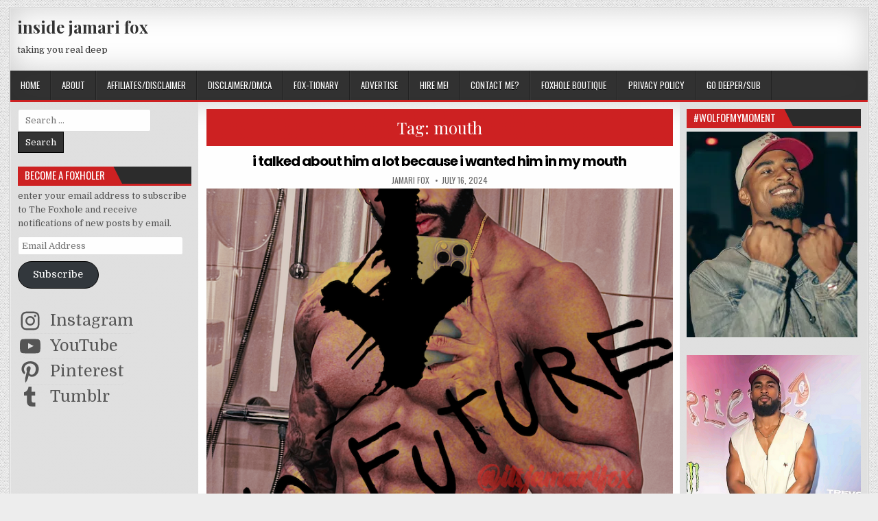

--- FILE ---
content_type: text/html; charset=UTF-8
request_url: https://insidejamarifox.com/tag/mouth/
body_size: 23978
content:
<!DOCTYPE html>
<html lang="en-US">
<head>
<meta charset="UTF-8">
<meta name="viewport" content="width=device-width, initial-scale=1, maximum-scale=1">
<link rel="profile" href="http://gmpg.org/xfn/11">
<link rel="pingback" href="https://insidejamarifox.com/xmlrpc.php">
<meta name='robots' content='index, follow, max-image-preview:large, max-snippet:-1, max-video-preview:-1' />
	<style>img:is([sizes="auto" i], [sizes^="auto," i]) { contain-intrinsic-size: 3000px 1500px }</style>
	
	<!-- This site is optimized with the Yoast SEO plugin v26.7 - https://yoast.com/wordpress/plugins/seo/ -->
	<title>mouth</title>
	<link rel="canonical" href="https://insidejamarifox.com/tag/mouth/" />
	<link rel="next" href="https://insidejamarifox.com/tag/mouth/page/2/" />
	<meta property="og:locale" content="en_US" />
	<meta property="og:type" content="article" />
	<meta property="og:title" content="mouth" />
	<meta property="og:url" content="https://insidejamarifox.com/tag/mouth/" />
	<meta property="og:site_name" content="inside jamari fox" />
	<meta name="twitter:card" content="summary_large_image" />
	<meta name="twitter:site" content="@itsjamarifox" />
	<script type="application/ld+json" class="yoast-schema-graph">{"@context":"https://schema.org","@graph":[{"@type":"CollectionPage","@id":"https://insidejamarifox.com/tag/mouth/","url":"https://insidejamarifox.com/tag/mouth/","name":"mouth","isPartOf":{"@id":"https://insidejamarifox.com/#website"},"breadcrumb":{"@id":"https://insidejamarifox.com/tag/mouth/#breadcrumb"},"inLanguage":"en-US"},{"@type":"BreadcrumbList","@id":"https://insidejamarifox.com/tag/mouth/#breadcrumb","itemListElement":[{"@type":"ListItem","position":1,"name":"home","item":"https://insidejamarifox.com/"},{"@type":"ListItem","position":2,"name":"mouth"}]},{"@type":"WebSite","@id":"https://insidejamarifox.com/#website","url":"https://insidejamarifox.com/","name":"inside jamari fox","description":"taking you real deep","publisher":{"@id":"https://insidejamarifox.com/#/schema/person/5772122445d4fe23c74e2ac3bce785ea"},"potentialAction":[{"@type":"SearchAction","target":{"@type":"EntryPoint","urlTemplate":"https://insidejamarifox.com/?s={search_term_string}"},"query-input":{"@type":"PropertyValueSpecification","valueRequired":true,"valueName":"search_term_string"}}],"inLanguage":"en-US"},{"@type":["Person","Organization"],"@id":"https://insidejamarifox.com/#/schema/person/5772122445d4fe23c74e2ac3bce785ea","name":"jamari fox","image":{"@type":"ImageObject","inLanguage":"en-US","@id":"https://insidejamarifox.com/#/schema/person/image/","url":"https://secure.gravatar.com/avatar/46ee319e29bea67cb182e2e6ffec5c4028e917d0b438f14cf48a0b445364356b?s=96&d=wavatar&r=r","contentUrl":"https://secure.gravatar.com/avatar/46ee319e29bea67cb182e2e6ffec5c4028e917d0b438f14cf48a0b445364356b?s=96&d=wavatar&r=r","caption":"jamari fox"},"logo":{"@id":"https://insidejamarifox.com/#/schema/person/image/"},"description":"the fox invited to the blogging table.","sameAs":["https://insidejamarifox.com/","https://www.facebook.com/insidejamarifox","https://www.instagram.com/itsjamarifox/","https://www.pinterest.com/insidejamarifox/","https://x.com/itsjamarifox","https://www.youtube.com/c/JamariFox01"]}]}</script>
	<!-- / Yoast SEO plugin. -->


<link rel='dns-prefetch' href='//secure.gravatar.com' />
<link rel='dns-prefetch' href='//stats.wp.com' />
<link rel='dns-prefetch' href='//fonts.googleapis.com' />
<link rel='dns-prefetch' href='//widgets.wp.com' />
<link rel='dns-prefetch' href='//s0.wp.com' />
<link rel='dns-prefetch' href='//0.gravatar.com' />
<link rel='dns-prefetch' href='//1.gravatar.com' />
<link rel='dns-prefetch' href='//2.gravatar.com' />
<link rel='dns-prefetch' href='//jetpack.wordpress.com' />
<link rel='dns-prefetch' href='//public-api.wordpress.com' />
<link rel='dns-prefetch' href='//s.pubmine.com' />
<link rel='dns-prefetch' href='//x.bidswitch.net' />
<link rel='dns-prefetch' href='//static.criteo.net' />
<link rel='dns-prefetch' href='//ib.adnxs.com' />
<link rel='dns-prefetch' href='//aax.amazon-adsystem.com' />
<link rel='dns-prefetch' href='//bidder.criteo.com' />
<link rel='dns-prefetch' href='//cas.criteo.com' />
<link rel='dns-prefetch' href='//gum.criteo.com' />
<link rel='dns-prefetch' href='//ads.pubmatic.com' />
<link rel='dns-prefetch' href='//gads.pubmatic.com' />
<link rel='dns-prefetch' href='//tpc.googlesyndication.com' />
<link rel='dns-prefetch' href='//ad.doubleclick.net' />
<link rel='dns-prefetch' href='//googleads.g.doubleclick.net' />
<link rel='dns-prefetch' href='//www.googletagservices.com' />
<link rel='dns-prefetch' href='//cdn.switchadhub.com' />
<link rel='dns-prefetch' href='//delivery.g.switchadhub.com' />
<link rel='dns-prefetch' href='//delivery.swid.switchadhub.com' />
<link rel='preconnect' href='//i0.wp.com' />
<link rel='preconnect' href='//c0.wp.com' />
<link rel="alternate" type="application/rss+xml" title="inside jamari fox &raquo; Feed" href="https://insidejamarifox.com/feed/" />
<link rel="alternate" type="application/rss+xml" title="inside jamari fox &raquo; Comments Feed" href="https://insidejamarifox.com/comments/feed/" />
<link rel="alternate" type="application/rss+xml" title="inside jamari fox &raquo; mouth Tag Feed" href="https://insidejamarifox.com/tag/mouth/feed/" />
		<!-- This site uses the Google Analytics by MonsterInsights plugin v9.11.1 - Using Analytics tracking - https://www.monsterinsights.com/ -->
							<script src="//www.googletagmanager.com/gtag/js?id=G-395XW86H12"  data-cfasync="false" data-wpfc-render="false" type="text/javascript" async></script>
			<script data-cfasync="false" data-wpfc-render="false" type="text/javascript">
				var mi_version = '9.11.1';
				var mi_track_user = true;
				var mi_no_track_reason = '';
								var MonsterInsightsDefaultLocations = {"page_location":"https:\/\/insidejamarifox.com\/tag\/mouth\/"};
								if ( typeof MonsterInsightsPrivacyGuardFilter === 'function' ) {
					var MonsterInsightsLocations = (typeof MonsterInsightsExcludeQuery === 'object') ? MonsterInsightsPrivacyGuardFilter( MonsterInsightsExcludeQuery ) : MonsterInsightsPrivacyGuardFilter( MonsterInsightsDefaultLocations );
				} else {
					var MonsterInsightsLocations = (typeof MonsterInsightsExcludeQuery === 'object') ? MonsterInsightsExcludeQuery : MonsterInsightsDefaultLocations;
				}

								var disableStrs = [
										'ga-disable-G-395XW86H12',
									];

				/* Function to detect opted out users */
				function __gtagTrackerIsOptedOut() {
					for (var index = 0; index < disableStrs.length; index++) {
						if (document.cookie.indexOf(disableStrs[index] + '=true') > -1) {
							return true;
						}
					}

					return false;
				}

				/* Disable tracking if the opt-out cookie exists. */
				if (__gtagTrackerIsOptedOut()) {
					for (var index = 0; index < disableStrs.length; index++) {
						window[disableStrs[index]] = true;
					}
				}

				/* Opt-out function */
				function __gtagTrackerOptout() {
					for (var index = 0; index < disableStrs.length; index++) {
						document.cookie = disableStrs[index] + '=true; expires=Thu, 31 Dec 2099 23:59:59 UTC; path=/';
						window[disableStrs[index]] = true;
					}
				}

				if ('undefined' === typeof gaOptout) {
					function gaOptout() {
						__gtagTrackerOptout();
					}
				}
								window.dataLayer = window.dataLayer || [];

				window.MonsterInsightsDualTracker = {
					helpers: {},
					trackers: {},
				};
				if (mi_track_user) {
					function __gtagDataLayer() {
						dataLayer.push(arguments);
					}

					function __gtagTracker(type, name, parameters) {
						if (!parameters) {
							parameters = {};
						}

						if (parameters.send_to) {
							__gtagDataLayer.apply(null, arguments);
							return;
						}

						if (type === 'event') {
														parameters.send_to = monsterinsights_frontend.v4_id;
							var hookName = name;
							if (typeof parameters['event_category'] !== 'undefined') {
								hookName = parameters['event_category'] + ':' + name;
							}

							if (typeof MonsterInsightsDualTracker.trackers[hookName] !== 'undefined') {
								MonsterInsightsDualTracker.trackers[hookName](parameters);
							} else {
								__gtagDataLayer('event', name, parameters);
							}
							
						} else {
							__gtagDataLayer.apply(null, arguments);
						}
					}

					__gtagTracker('js', new Date());
					__gtagTracker('set', {
						'developer_id.dZGIzZG': true,
											});
					if ( MonsterInsightsLocations.page_location ) {
						__gtagTracker('set', MonsterInsightsLocations);
					}
										__gtagTracker('config', 'G-395XW86H12', {"forceSSL":"true"} );
										window.gtag = __gtagTracker;										(function () {
						/* https://developers.google.com/analytics/devguides/collection/analyticsjs/ */
						/* ga and __gaTracker compatibility shim. */
						var noopfn = function () {
							return null;
						};
						var newtracker = function () {
							return new Tracker();
						};
						var Tracker = function () {
							return null;
						};
						var p = Tracker.prototype;
						p.get = noopfn;
						p.set = noopfn;
						p.send = function () {
							var args = Array.prototype.slice.call(arguments);
							args.unshift('send');
							__gaTracker.apply(null, args);
						};
						var __gaTracker = function () {
							var len = arguments.length;
							if (len === 0) {
								return;
							}
							var f = arguments[len - 1];
							if (typeof f !== 'object' || f === null || typeof f.hitCallback !== 'function') {
								if ('send' === arguments[0]) {
									var hitConverted, hitObject = false, action;
									if ('event' === arguments[1]) {
										if ('undefined' !== typeof arguments[3]) {
											hitObject = {
												'eventAction': arguments[3],
												'eventCategory': arguments[2],
												'eventLabel': arguments[4],
												'value': arguments[5] ? arguments[5] : 1,
											}
										}
									}
									if ('pageview' === arguments[1]) {
										if ('undefined' !== typeof arguments[2]) {
											hitObject = {
												'eventAction': 'page_view',
												'page_path': arguments[2],
											}
										}
									}
									if (typeof arguments[2] === 'object') {
										hitObject = arguments[2];
									}
									if (typeof arguments[5] === 'object') {
										Object.assign(hitObject, arguments[5]);
									}
									if ('undefined' !== typeof arguments[1].hitType) {
										hitObject = arguments[1];
										if ('pageview' === hitObject.hitType) {
											hitObject.eventAction = 'page_view';
										}
									}
									if (hitObject) {
										action = 'timing' === arguments[1].hitType ? 'timing_complete' : hitObject.eventAction;
										hitConverted = mapArgs(hitObject);
										__gtagTracker('event', action, hitConverted);
									}
								}
								return;
							}

							function mapArgs(args) {
								var arg, hit = {};
								var gaMap = {
									'eventCategory': 'event_category',
									'eventAction': 'event_action',
									'eventLabel': 'event_label',
									'eventValue': 'event_value',
									'nonInteraction': 'non_interaction',
									'timingCategory': 'event_category',
									'timingVar': 'name',
									'timingValue': 'value',
									'timingLabel': 'event_label',
									'page': 'page_path',
									'location': 'page_location',
									'title': 'page_title',
									'referrer' : 'page_referrer',
								};
								for (arg in args) {
																		if (!(!args.hasOwnProperty(arg) || !gaMap.hasOwnProperty(arg))) {
										hit[gaMap[arg]] = args[arg];
									} else {
										hit[arg] = args[arg];
									}
								}
								return hit;
							}

							try {
								f.hitCallback();
							} catch (ex) {
							}
						};
						__gaTracker.create = newtracker;
						__gaTracker.getByName = newtracker;
						__gaTracker.getAll = function () {
							return [];
						};
						__gaTracker.remove = noopfn;
						__gaTracker.loaded = true;
						window['__gaTracker'] = __gaTracker;
					})();
									} else {
										console.log("");
					(function () {
						function __gtagTracker() {
							return null;
						}

						window['__gtagTracker'] = __gtagTracker;
						window['gtag'] = __gtagTracker;
					})();
									}
			</script>
							<!-- / Google Analytics by MonsterInsights -->
		<script type="text/javascript">
/* <![CDATA[ */
window._wpemojiSettings = {"baseUrl":"https:\/\/s.w.org\/images\/core\/emoji\/16.0.1\/72x72\/","ext":".png","svgUrl":"https:\/\/s.w.org\/images\/core\/emoji\/16.0.1\/svg\/","svgExt":".svg","source":{"concatemoji":"https:\/\/insidejamarifox.com\/wp-includes\/js\/wp-emoji-release.min.js?ver=6.8.3"}};
/*! This file is auto-generated */
!function(s,n){var o,i,e;function c(e){try{var t={supportTests:e,timestamp:(new Date).valueOf()};sessionStorage.setItem(o,JSON.stringify(t))}catch(e){}}function p(e,t,n){e.clearRect(0,0,e.canvas.width,e.canvas.height),e.fillText(t,0,0);var t=new Uint32Array(e.getImageData(0,0,e.canvas.width,e.canvas.height).data),a=(e.clearRect(0,0,e.canvas.width,e.canvas.height),e.fillText(n,0,0),new Uint32Array(e.getImageData(0,0,e.canvas.width,e.canvas.height).data));return t.every(function(e,t){return e===a[t]})}function u(e,t){e.clearRect(0,0,e.canvas.width,e.canvas.height),e.fillText(t,0,0);for(var n=e.getImageData(16,16,1,1),a=0;a<n.data.length;a++)if(0!==n.data[a])return!1;return!0}function f(e,t,n,a){switch(t){case"flag":return n(e,"\ud83c\udff3\ufe0f\u200d\u26a7\ufe0f","\ud83c\udff3\ufe0f\u200b\u26a7\ufe0f")?!1:!n(e,"\ud83c\udde8\ud83c\uddf6","\ud83c\udde8\u200b\ud83c\uddf6")&&!n(e,"\ud83c\udff4\udb40\udc67\udb40\udc62\udb40\udc65\udb40\udc6e\udb40\udc67\udb40\udc7f","\ud83c\udff4\u200b\udb40\udc67\u200b\udb40\udc62\u200b\udb40\udc65\u200b\udb40\udc6e\u200b\udb40\udc67\u200b\udb40\udc7f");case"emoji":return!a(e,"\ud83e\udedf")}return!1}function g(e,t,n,a){var r="undefined"!=typeof WorkerGlobalScope&&self instanceof WorkerGlobalScope?new OffscreenCanvas(300,150):s.createElement("canvas"),o=r.getContext("2d",{willReadFrequently:!0}),i=(o.textBaseline="top",o.font="600 32px Arial",{});return e.forEach(function(e){i[e]=t(o,e,n,a)}),i}function t(e){var t=s.createElement("script");t.src=e,t.defer=!0,s.head.appendChild(t)}"undefined"!=typeof Promise&&(o="wpEmojiSettingsSupports",i=["flag","emoji"],n.supports={everything:!0,everythingExceptFlag:!0},e=new Promise(function(e){s.addEventListener("DOMContentLoaded",e,{once:!0})}),new Promise(function(t){var n=function(){try{var e=JSON.parse(sessionStorage.getItem(o));if("object"==typeof e&&"number"==typeof e.timestamp&&(new Date).valueOf()<e.timestamp+604800&&"object"==typeof e.supportTests)return e.supportTests}catch(e){}return null}();if(!n){if("undefined"!=typeof Worker&&"undefined"!=typeof OffscreenCanvas&&"undefined"!=typeof URL&&URL.createObjectURL&&"undefined"!=typeof Blob)try{var e="postMessage("+g.toString()+"("+[JSON.stringify(i),f.toString(),p.toString(),u.toString()].join(",")+"));",a=new Blob([e],{type:"text/javascript"}),r=new Worker(URL.createObjectURL(a),{name:"wpTestEmojiSupports"});return void(r.onmessage=function(e){c(n=e.data),r.terminate(),t(n)})}catch(e){}c(n=g(i,f,p,u))}t(n)}).then(function(e){for(var t in e)n.supports[t]=e[t],n.supports.everything=n.supports.everything&&n.supports[t],"flag"!==t&&(n.supports.everythingExceptFlag=n.supports.everythingExceptFlag&&n.supports[t]);n.supports.everythingExceptFlag=n.supports.everythingExceptFlag&&!n.supports.flag,n.DOMReady=!1,n.readyCallback=function(){n.DOMReady=!0}}).then(function(){return e}).then(function(){var e;n.supports.everything||(n.readyCallback(),(e=n.source||{}).concatemoji?t(e.concatemoji):e.wpemoji&&e.twemoji&&(t(e.twemoji),t(e.wpemoji)))}))}((window,document),window._wpemojiSettings);
/* ]]> */
</script>
<style id='wp-emoji-styles-inline-css' type='text/css'>

	img.wp-smiley, img.emoji {
		display: inline !important;
		border: none !important;
		box-shadow: none !important;
		height: 1em !important;
		width: 1em !important;
		margin: 0 0.07em !important;
		vertical-align: -0.1em !important;
		background: none !important;
		padding: 0 !important;
	}
</style>
<link rel='stylesheet' id='wp-block-library-css' href='https://c0.wp.com/c/6.8.3/wp-includes/css/dist/block-library/style.min.css' type='text/css' media='all' />
<style id='classic-theme-styles-inline-css' type='text/css'>
/*! This file is auto-generated */
.wp-block-button__link{color:#fff;background-color:#32373c;border-radius:9999px;box-shadow:none;text-decoration:none;padding:calc(.667em + 2px) calc(1.333em + 2px);font-size:1.125em}.wp-block-file__button{background:#32373c;color:#fff;text-decoration:none}
</style>
<link rel='stylesheet' id='mediaelement-css' href='https://c0.wp.com/c/6.8.3/wp-includes/js/mediaelement/mediaelementplayer-legacy.min.css' type='text/css' media='all' />
<link rel='stylesheet' id='wp-mediaelement-css' href='https://c0.wp.com/c/6.8.3/wp-includes/js/mediaelement/wp-mediaelement.min.css' type='text/css' media='all' />
<style id='jetpack-sharing-buttons-style-inline-css' type='text/css'>
.jetpack-sharing-buttons__services-list{display:flex;flex-direction:row;flex-wrap:wrap;gap:0;list-style-type:none;margin:5px;padding:0}.jetpack-sharing-buttons__services-list.has-small-icon-size{font-size:12px}.jetpack-sharing-buttons__services-list.has-normal-icon-size{font-size:16px}.jetpack-sharing-buttons__services-list.has-large-icon-size{font-size:24px}.jetpack-sharing-buttons__services-list.has-huge-icon-size{font-size:36px}@media print{.jetpack-sharing-buttons__services-list{display:none!important}}.editor-styles-wrapper .wp-block-jetpack-sharing-buttons{gap:0;padding-inline-start:0}ul.jetpack-sharing-buttons__services-list.has-background{padding:1.25em 2.375em}
</style>
<style id='global-styles-inline-css' type='text/css'>
:root{--wp--preset--aspect-ratio--square: 1;--wp--preset--aspect-ratio--4-3: 4/3;--wp--preset--aspect-ratio--3-4: 3/4;--wp--preset--aspect-ratio--3-2: 3/2;--wp--preset--aspect-ratio--2-3: 2/3;--wp--preset--aspect-ratio--16-9: 16/9;--wp--preset--aspect-ratio--9-16: 9/16;--wp--preset--color--black: #000000;--wp--preset--color--cyan-bluish-gray: #abb8c3;--wp--preset--color--white: #ffffff;--wp--preset--color--pale-pink: #f78da7;--wp--preset--color--vivid-red: #cf2e2e;--wp--preset--color--luminous-vivid-orange: #ff6900;--wp--preset--color--luminous-vivid-amber: #fcb900;--wp--preset--color--light-green-cyan: #7bdcb5;--wp--preset--color--vivid-green-cyan: #00d084;--wp--preset--color--pale-cyan-blue: #8ed1fc;--wp--preset--color--vivid-cyan-blue: #0693e3;--wp--preset--color--vivid-purple: #9b51e0;--wp--preset--gradient--vivid-cyan-blue-to-vivid-purple: linear-gradient(135deg,rgba(6,147,227,1) 0%,rgb(155,81,224) 100%);--wp--preset--gradient--light-green-cyan-to-vivid-green-cyan: linear-gradient(135deg,rgb(122,220,180) 0%,rgb(0,208,130) 100%);--wp--preset--gradient--luminous-vivid-amber-to-luminous-vivid-orange: linear-gradient(135deg,rgba(252,185,0,1) 0%,rgba(255,105,0,1) 100%);--wp--preset--gradient--luminous-vivid-orange-to-vivid-red: linear-gradient(135deg,rgba(255,105,0,1) 0%,rgb(207,46,46) 100%);--wp--preset--gradient--very-light-gray-to-cyan-bluish-gray: linear-gradient(135deg,rgb(238,238,238) 0%,rgb(169,184,195) 100%);--wp--preset--gradient--cool-to-warm-spectrum: linear-gradient(135deg,rgb(74,234,220) 0%,rgb(151,120,209) 20%,rgb(207,42,186) 40%,rgb(238,44,130) 60%,rgb(251,105,98) 80%,rgb(254,248,76) 100%);--wp--preset--gradient--blush-light-purple: linear-gradient(135deg,rgb(255,206,236) 0%,rgb(152,150,240) 100%);--wp--preset--gradient--blush-bordeaux: linear-gradient(135deg,rgb(254,205,165) 0%,rgb(254,45,45) 50%,rgb(107,0,62) 100%);--wp--preset--gradient--luminous-dusk: linear-gradient(135deg,rgb(255,203,112) 0%,rgb(199,81,192) 50%,rgb(65,88,208) 100%);--wp--preset--gradient--pale-ocean: linear-gradient(135deg,rgb(255,245,203) 0%,rgb(182,227,212) 50%,rgb(51,167,181) 100%);--wp--preset--gradient--electric-grass: linear-gradient(135deg,rgb(202,248,128) 0%,rgb(113,206,126) 100%);--wp--preset--gradient--midnight: linear-gradient(135deg,rgb(2,3,129) 0%,rgb(40,116,252) 100%);--wp--preset--font-size--small: 13px;--wp--preset--font-size--medium: 20px;--wp--preset--font-size--large: 36px;--wp--preset--font-size--x-large: 42px;--wp--preset--spacing--20: 0.44rem;--wp--preset--spacing--30: 0.67rem;--wp--preset--spacing--40: 1rem;--wp--preset--spacing--50: 1.5rem;--wp--preset--spacing--60: 2.25rem;--wp--preset--spacing--70: 3.38rem;--wp--preset--spacing--80: 5.06rem;--wp--preset--shadow--natural: 6px 6px 9px rgba(0, 0, 0, 0.2);--wp--preset--shadow--deep: 12px 12px 50px rgba(0, 0, 0, 0.4);--wp--preset--shadow--sharp: 6px 6px 0px rgba(0, 0, 0, 0.2);--wp--preset--shadow--outlined: 6px 6px 0px -3px rgba(255, 255, 255, 1), 6px 6px rgba(0, 0, 0, 1);--wp--preset--shadow--crisp: 6px 6px 0px rgba(0, 0, 0, 1);}:where(.is-layout-flex){gap: 0.5em;}:where(.is-layout-grid){gap: 0.5em;}body .is-layout-flex{display: flex;}.is-layout-flex{flex-wrap: wrap;align-items: center;}.is-layout-flex > :is(*, div){margin: 0;}body .is-layout-grid{display: grid;}.is-layout-grid > :is(*, div){margin: 0;}:where(.wp-block-columns.is-layout-flex){gap: 2em;}:where(.wp-block-columns.is-layout-grid){gap: 2em;}:where(.wp-block-post-template.is-layout-flex){gap: 1.25em;}:where(.wp-block-post-template.is-layout-grid){gap: 1.25em;}.has-black-color{color: var(--wp--preset--color--black) !important;}.has-cyan-bluish-gray-color{color: var(--wp--preset--color--cyan-bluish-gray) !important;}.has-white-color{color: var(--wp--preset--color--white) !important;}.has-pale-pink-color{color: var(--wp--preset--color--pale-pink) !important;}.has-vivid-red-color{color: var(--wp--preset--color--vivid-red) !important;}.has-luminous-vivid-orange-color{color: var(--wp--preset--color--luminous-vivid-orange) !important;}.has-luminous-vivid-amber-color{color: var(--wp--preset--color--luminous-vivid-amber) !important;}.has-light-green-cyan-color{color: var(--wp--preset--color--light-green-cyan) !important;}.has-vivid-green-cyan-color{color: var(--wp--preset--color--vivid-green-cyan) !important;}.has-pale-cyan-blue-color{color: var(--wp--preset--color--pale-cyan-blue) !important;}.has-vivid-cyan-blue-color{color: var(--wp--preset--color--vivid-cyan-blue) !important;}.has-vivid-purple-color{color: var(--wp--preset--color--vivid-purple) !important;}.has-black-background-color{background-color: var(--wp--preset--color--black) !important;}.has-cyan-bluish-gray-background-color{background-color: var(--wp--preset--color--cyan-bluish-gray) !important;}.has-white-background-color{background-color: var(--wp--preset--color--white) !important;}.has-pale-pink-background-color{background-color: var(--wp--preset--color--pale-pink) !important;}.has-vivid-red-background-color{background-color: var(--wp--preset--color--vivid-red) !important;}.has-luminous-vivid-orange-background-color{background-color: var(--wp--preset--color--luminous-vivid-orange) !important;}.has-luminous-vivid-amber-background-color{background-color: var(--wp--preset--color--luminous-vivid-amber) !important;}.has-light-green-cyan-background-color{background-color: var(--wp--preset--color--light-green-cyan) !important;}.has-vivid-green-cyan-background-color{background-color: var(--wp--preset--color--vivid-green-cyan) !important;}.has-pale-cyan-blue-background-color{background-color: var(--wp--preset--color--pale-cyan-blue) !important;}.has-vivid-cyan-blue-background-color{background-color: var(--wp--preset--color--vivid-cyan-blue) !important;}.has-vivid-purple-background-color{background-color: var(--wp--preset--color--vivid-purple) !important;}.has-black-border-color{border-color: var(--wp--preset--color--black) !important;}.has-cyan-bluish-gray-border-color{border-color: var(--wp--preset--color--cyan-bluish-gray) !important;}.has-white-border-color{border-color: var(--wp--preset--color--white) !important;}.has-pale-pink-border-color{border-color: var(--wp--preset--color--pale-pink) !important;}.has-vivid-red-border-color{border-color: var(--wp--preset--color--vivid-red) !important;}.has-luminous-vivid-orange-border-color{border-color: var(--wp--preset--color--luminous-vivid-orange) !important;}.has-luminous-vivid-amber-border-color{border-color: var(--wp--preset--color--luminous-vivid-amber) !important;}.has-light-green-cyan-border-color{border-color: var(--wp--preset--color--light-green-cyan) !important;}.has-vivid-green-cyan-border-color{border-color: var(--wp--preset--color--vivid-green-cyan) !important;}.has-pale-cyan-blue-border-color{border-color: var(--wp--preset--color--pale-cyan-blue) !important;}.has-vivid-cyan-blue-border-color{border-color: var(--wp--preset--color--vivid-cyan-blue) !important;}.has-vivid-purple-border-color{border-color: var(--wp--preset--color--vivid-purple) !important;}.has-vivid-cyan-blue-to-vivid-purple-gradient-background{background: var(--wp--preset--gradient--vivid-cyan-blue-to-vivid-purple) !important;}.has-light-green-cyan-to-vivid-green-cyan-gradient-background{background: var(--wp--preset--gradient--light-green-cyan-to-vivid-green-cyan) !important;}.has-luminous-vivid-amber-to-luminous-vivid-orange-gradient-background{background: var(--wp--preset--gradient--luminous-vivid-amber-to-luminous-vivid-orange) !important;}.has-luminous-vivid-orange-to-vivid-red-gradient-background{background: var(--wp--preset--gradient--luminous-vivid-orange-to-vivid-red) !important;}.has-very-light-gray-to-cyan-bluish-gray-gradient-background{background: var(--wp--preset--gradient--very-light-gray-to-cyan-bluish-gray) !important;}.has-cool-to-warm-spectrum-gradient-background{background: var(--wp--preset--gradient--cool-to-warm-spectrum) !important;}.has-blush-light-purple-gradient-background{background: var(--wp--preset--gradient--blush-light-purple) !important;}.has-blush-bordeaux-gradient-background{background: var(--wp--preset--gradient--blush-bordeaux) !important;}.has-luminous-dusk-gradient-background{background: var(--wp--preset--gradient--luminous-dusk) !important;}.has-pale-ocean-gradient-background{background: var(--wp--preset--gradient--pale-ocean) !important;}.has-electric-grass-gradient-background{background: var(--wp--preset--gradient--electric-grass) !important;}.has-midnight-gradient-background{background: var(--wp--preset--gradient--midnight) !important;}.has-small-font-size{font-size: var(--wp--preset--font-size--small) !important;}.has-medium-font-size{font-size: var(--wp--preset--font-size--medium) !important;}.has-large-font-size{font-size: var(--wp--preset--font-size--large) !important;}.has-x-large-font-size{font-size: var(--wp--preset--font-size--x-large) !important;}
:where(.wp-block-post-template.is-layout-flex){gap: 1.25em;}:where(.wp-block-post-template.is-layout-grid){gap: 1.25em;}
:where(.wp-block-columns.is-layout-flex){gap: 2em;}:where(.wp-block-columns.is-layout-grid){gap: 2em;}
:root :where(.wp-block-pullquote){font-size: 1.5em;line-height: 1.6;}
</style>
<link rel='stylesheet' id='wp-components-css' href='https://c0.wp.com/c/6.8.3/wp-includes/css/dist/components/style.min.css' type='text/css' media='all' />
<link rel='stylesheet' id='godaddy-styles-css' href='https://insidejamarifox.com/wp-content/mu-plugins/vendor/wpex/godaddy-launch/includes/Dependencies/GoDaddy/Styles/build/latest.css?ver=2.0.2' type='text/css' media='all' />
<link rel='stylesheet' id='elegantwp-maincss-css' href='https://insidejamarifox.com/wp-content/themes/elegantwp/style.css' type='text/css' media='all' />
<link rel='stylesheet' id='font-awesome-css' href='https://insidejamarifox.com/wp-content/themes/elegantwp/assets/css/font-awesome.min.css' type='text/css' media='all' />
<link rel='stylesheet' id='elegantwp-webfont-css' href='//fonts.googleapis.com/css?family=Playfair+Display:400,400i,700,700i|Domine:400,700|Oswald:400,700|Poppins:400,400i,700,700i&#038;display=swap' type='text/css' media='all' />
<link rel='stylesheet' id='jetpack_likes-css' href='https://c0.wp.com/p/jetpack/15.4/modules/likes/style.css' type='text/css' media='all' />
<link rel='stylesheet' id='jetpack-subscriptions-css' href='https://c0.wp.com/p/jetpack/15.4/_inc/build/subscriptions/subscriptions.min.css' type='text/css' media='all' />
<link rel='stylesheet' id='wordads-css' href='https://c0.wp.com/p/jetpack/15.4/modules/wordads/css/style.css' type='text/css' media='all' />
<script type="text/javascript" src="https://insidejamarifox.com/wp-content/plugins/google-analytics-for-wordpress/assets/js/frontend-gtag.min.js?ver=9.11.1" id="monsterinsights-frontend-script-js" async="async" data-wp-strategy="async"></script>
<script data-cfasync="false" data-wpfc-render="false" type="text/javascript" id='monsterinsights-frontend-script-js-extra'>/* <![CDATA[ */
var monsterinsights_frontend = {"js_events_tracking":"true","download_extensions":"doc,pdf,ppt,zip,xls,docx,pptx,xlsx","inbound_paths":"[]","home_url":"https:\/\/insidejamarifox.com","hash_tracking":"false","v4_id":"G-395XW86H12"};/* ]]> */
</script>
<script type="text/javascript" src="https://c0.wp.com/c/6.8.3/wp-includes/js/jquery/jquery.min.js" id="jquery-core-js"></script>
<script type="text/javascript" src="https://c0.wp.com/c/6.8.3/wp-includes/js/jquery/jquery-migrate.min.js" id="jquery-migrate-js"></script>
<link rel="https://api.w.org/" href="https://insidejamarifox.com/wp-json/" /><link rel="alternate" title="JSON" type="application/json" href="https://insidejamarifox.com/wp-json/wp/v2/tags/15300" /><link rel="EditURI" type="application/rsd+xml" title="RSD" href="https://insidejamarifox.com/xmlrpc.php?rsd" />
<meta name="generator" content="WordPress 6.8.3" />

		<!-- GA Google Analytics @ https://m0n.co/ga -->
		<script async src="https://www.googletagmanager.com/gtag/js?id=G-395XW86H12"></script>
		<script>
			window.dataLayer = window.dataLayer || [];
			function gtag(){dataLayer.push(arguments);}
			gtag('js', new Date());
			gtag('config', 'G-395XW86H12');
		</script>

		<style>img#wpstats{display:none}</style>
		<style type="text/css">.recentcomments a{display:inline !important;padding:0 !important;margin:0 !important;}</style><style type="text/css" id="custom-background-css">
body.custom-background { background-color: #ededed; background-image: url("https://insidejamarifox.com/wp-content/themes/elegantwp/assets/images/background.png"); background-position: left top; background-size: auto; background-repeat: repeat; background-attachment: fixed; }
</style>
			<script data-cfasync=&quot;false&quot; type="text/javascript">
			var __ATA_PP = { 'pt': 3, 'ht': 2, 'tn': 'elegantwp', 'uloggedin': '0', 'amp': false, 'siteid': 48134555, 'consent': 0, 'ad': { 'label': { 'text': 'Advertisements' }, 'reportAd': { 'text': 'Report this ad' }, 'privacySettings': { 'text': 'Privacy', 'onClick': function() { window.__tcfapi && window.__tcfapi('showUi'); } } }, 'disabled_slot_formats': [] };
			var __ATA = __ATA || {};
			__ATA.cmd = __ATA.cmd || [];
			__ATA.criteo = __ATA.criteo || {};
			__ATA.criteo.cmd = __ATA.criteo.cmd || [];
		</script>
					<script type="text/javascript">
				window.sas_fallback = window.sas_fallback || [];
				window.sas_fallback.push(
					{ tag: "&lt;div id=&quot;atatags-481345555-{{unique_id}}&quot;&gt;&lt;/div&gt;&lt;script&gt;__ATA.cmd.push(function() {__ATA.initDynamicSlot({id: \'atatags-481345555-{{unique_id}}\',location: 310,formFactor: \'001\',label: {text: \'Advertisements\',},creative: {reportAd: {text: \'Report this ad\',},privacySettings: {text: \'Privacy settings\',onClick: function() { window.__tcfapi &amp;&amp; window.__tcfapi(\'showUi\'); },}}});});&lt;/script&gt;", type: 'inline' },
					{ tag: "&lt;div id=&quot;atatags-481345555-{{unique_id}}&quot;&gt;&lt;/div&gt;&lt;script&gt;__ATA.cmd.push(function() {__ATA.initDynamicSlot({id: \'atatags-481345555-{{unique_id}}\',location: 120,formFactor: \'001\',label: {text: \'Advertisements\',},creative: {reportAd: {text: \'Report this ad\',},privacySettings: {text: \'Privacy settings\',onClick: function() { window.__tcfapi &amp;&amp; window.__tcfapi(\'showUi\'); },}}});});&lt;/script&gt;", type: 'belowpost' },
					{ tag: "&lt;div id=&quot;atatags-481345555-{{unique_id}}&quot;&gt;&lt;/div&gt;&lt;script&gt;__ATA.cmd.push(function() {__ATA.initDynamicSlot({id: \'atatags-481345555-{{unique_id}}\',location: 110,formFactor: \'002\',label: {text: \'Advertisements\',},creative: {reportAd: {text: \'Report this ad\',},privacySettings: {text: \'Privacy settings\',onClick: function() { window.__tcfapi &amp;&amp; window.__tcfapi(\'showUi\'); },}}});});&lt;/script&gt;", type: 'top' }
				);
			</script>		<script data-cfasync=&quot;false&quot; type="text/javascript">
		function loadIPONWEB() { // TODO: Remove this after June 30th, 2025
		(function(){var g=Date.now||function(){return+new Date};function h(a,b){a:{for(var c=a.length,d="string"==typeof a?a.split(""):a,e=0;e<c;e++)if(e in d&&b.call(void 0,d[e],e,a)){b=e;break a}b=-1}return 0>b?null:"string"==typeof a?a.charAt(b):a[b]};function k(a,b,c){c=null!=c?"="+encodeURIComponent(String(c)):"";if(b+=c){c=a.indexOf("#");0>c&&(c=a.length);var d=a.indexOf("?");if(0>d||d>c){d=c;var e=""}else e=a.substring(d+1,c);a=[a.substr(0,d),e,a.substr(c)];c=a[1];a[1]=b?c?c+"&"+b:b:c;a=a[0]+(a[1]?"?"+a[1]:"")+a[2]}return a};var l=0;function m(a,b){var c=document.createElement("script");c.src=a;c.onload=function(){b&&b(void 0)};c.onerror=function(){b&&b("error")};a=document.getElementsByTagName("head");var d;a&&0!==a.length?d=a[0]:d=document.documentElement;d.appendChild(c)}function n(a){var b=void 0===b?document.cookie:b;return(b=h(b.split("; "),function(c){return-1!=c.indexOf(a+"=")}))?b.split("=")[1]:""}function p(a){return"string"==typeof a&&0<a.length}
		function r(a,b,c){b=void 0===b?"":b;c=void 0===c?".":c;var d=[];Object.keys(a).forEach(function(e){var f=a[e],q=typeof f;"object"==q&&null!=f||"function"==q?d.push(r(f,b+e+c)):null!==f&&void 0!==f&&(e=encodeURIComponent(b+e),d.push(e+"="+encodeURIComponent(f)))});return d.filter(p).join("&")}function t(a,b){a||((window.__ATA||{}).config=b.c,m(b.url))}var u=Math.floor(1E13*Math.random()),v=window.__ATA||{};window.__ATA=v;window.__ATA.cmd=v.cmd||[];v.rid=u;v.createdAt=g();var w=window.__ATA||{},x="s.pubmine.com";
		w&&w.serverDomain&&(x=w.serverDomain);var y="//"+x+"/conf",z=window.top===window,A=window.__ATA_PP&&window.__ATA_PP.gdpr_applies,B="boolean"===typeof A?Number(A):null,C=window.__ATA_PP||null,D=z?document.referrer?document.referrer:null:null,E=z?window.location.href:document.referrer?document.referrer:null,F,G=n("__ATA_tuuid");F=G?G:null;var H=window.innerWidth+"x"+window.innerHeight,I=n("usprivacy"),J=r({gdpr:B,pp:C,rid:u,src:D,ref:E,tuuid:F,vp:H,us_privacy:I?I:null},"",".");
		(function(a){var b=void 0===b?"cb":b;l++;var c="callback__"+g().toString(36)+"_"+l.toString(36);a=k(a,b,c);window[c]=function(d){t(void 0,d)};m(a,function(d){d&&t(d)})})(y+"?"+J);}).call(this);
		}
		</script>
		<link rel="icon" href="https://i0.wp.com/insidejamarifox.com/wp-content/uploads/2024/05/cropped-jamaridevil.jpg?fit=32%2C32&#038;ssl=1" sizes="32x32" />
<link rel="icon" href="https://i0.wp.com/insidejamarifox.com/wp-content/uploads/2024/05/cropped-jamaridevil.jpg?fit=192%2C192&#038;ssl=1" sizes="192x192" />
<link rel="apple-touch-icon" href="https://i0.wp.com/insidejamarifox.com/wp-content/uploads/2024/05/cropped-jamaridevil.jpg?fit=180%2C180&#038;ssl=1" />
<meta name="msapplication-TileImage" content="https://i0.wp.com/insidejamarifox.com/wp-content/uploads/2024/05/cropped-jamaridevil.jpg?fit=270%2C270&#038;ssl=1" />
</head>

<body class="archive tag tag-mouth tag-15300 custom-background wp-theme-elegantwp elegantwp-animated elegantwp-fadein" id="elegantwp-site-body" itemscope="itemscope" itemtype="http://schema.org/WebPage">
<a class="skip-link screen-reader-text" href="#elegantwp-posts-wrapper">Skip to content</a>

<div class="elegantwp-outer-wrapper-full">
<div class="elegantwp-outer-wrapper">

<div class="elegantwp-container elegantwp-secondary-menu-container clearfix">
<div class="elegantwp-secondary-menu-container-inside clearfix">
<nav class="elegantwp-nav-secondary" id="elegantwp-secondary-navigation" itemscope="itemscope" itemtype="http://schema.org/SiteNavigationElement" role="navigation" aria-label="Secondary Menu">
<button class="elegantwp-secondary-responsive-menu-icon" aria-controls="elegantwp-menu-secondary-navigation" aria-expanded="false">Menu</button>
</nav>
</div>
</div>

<div class="elegantwp-container" id="elegantwp-header" itemscope="itemscope" itemtype="http://schema.org/WPHeader" role="banner">
<div class="elegantwp-head-content clearfix" id="elegantwp-head-content">


<div class="elegantwp-header-inside clearfix">
<div id="elegantwp-logo">
    <div class="site-branding">
      <h1 class="elegantwp-site-title"><a href="https://insidejamarifox.com/" rel="home">inside jamari fox</a></h1>
      <p class="elegantwp-site-description">taking you real deep</p>
    </div>
</div><!--/#elegantwp-logo -->

<div id="elegantwp-header-banner">
</div><!--/#elegantwp-header-banner -->
</div>

</div><!--/#elegantwp-head-content -->
</div><!--/#elegantwp-header -->

<div class="elegantwp-container elegantwp-primary-menu-container clearfix">
<div class="elegantwp-primary-menu-container-inside clearfix">

<nav class="elegantwp-nav-primary" id="elegantwp-primary-navigation" itemscope="itemscope" itemtype="http://schema.org/SiteNavigationElement" role="navigation" aria-label="Primary Menu">
<button class="elegantwp-primary-responsive-menu-icon" aria-controls="elegantwp-menu-primary-navigation" aria-expanded="false">Menu</button>
<ul id="elegantwp-menu-primary-navigation" class="elegantwp-primary-nav-menu elegantwp-menu-primary"><li ><a href="https://insidejamarifox.com/">Home</a></li><li class="page_item page-item-353"><a href="https://insidejamarifox.com/inside-me/">ABOUT</a></li><li class="page_item page-item-127521"><a href="https://insidejamarifox.com/affiliates/">AFFILIATES/DISCLAIMER</a></li><li class="page_item page-item-9542"><a href="https://insidejamarifox.com/disclaimer/">DISCLAIMER/DMCA</a></li><li class="page_item page-item-2564"><a href="https://insidejamarifox.com/foxhole/">FOX-TIONARY</a></li><li class="page_item page-item-94162 page_item_has_children"><a href="https://insidejamarifox.com/advertise-2/">ADVERTISE</a><ul class='children'><li class="page_item page-item-125096"><a href="https://insidejamarifox.com/advertise-2/sponsorship-inquiries/">SPONSORSHIP INQUIRIES</a></li></ul></li><li class="page_item page-item-111635"><a href="https://insidejamarifox.com/hire-me/">HIRE ME!</a></li><li class="page_item page-item-9555"><a href="https://insidejamarifox.com/contactthefox/">CONTACT ME?</a></li><li class="page_item page-item-127623"><a href="https://insidejamarifox.com/foxhole-boutique/">FOXHOLE BOUTIQUE</a></li><li class="page_item page-item-130870"><a href="https://insidejamarifox.com/privacy-policy/">privacy policy</a></li><li class="page_item page-item-130919"><a href="https://insidejamarifox.com/go-deeper-sub/">GO DEEPER/SUB</a></li></ul></nav>


<div class='elegantwp-social-search-box'>

<form role="search" method="get" class="elegantwp-search-form" action="https://insidejamarifox.com/">
<label>
    <span class="screen-reader-text">Search for:</span>
    <input type="search" class="elegantwp-search-field" placeholder="Search &hellip;" value="" name="s" />
</label>
<input type="submit" class="elegantwp-search-submit" value="Search" />
</form></div>

</div>
</div>




<div class="elegantwp-container clearfix" id="elegantwp-wrapper">
<div class="elegantwp-content-wrapper clearfix" id="elegantwp-content-wrapper">
<div class="elegantwp-main-wrapper clearfix" id="elegantwp-main-wrapper" itemscope="itemscope" itemtype="http://schema.org/Blog" role="main">
<div class="theiaStickySidebar">
<div class="elegantwp-main-wrapper-inside clearfix">


<div class="elegantwp-featured-posts-area elegantwp-featured-posts-area-top clearfix">

</div>


<div class="elegantwp-posts-wrapper" id="elegantwp-posts-wrapper">

<div class="elegantwp-posts">

<header class="page-header">
<h1 class="page-title">Tag: <span>mouth</span></h1></header>

<div class="elegantwp-posts-content">


    <div class="elegantwp-posts-container">
        
        
<div id="post-135271" class="elegantwp-fp09-post">

    
        <div class="elegantwp-fp09-post-details-full">
    
    <h3 class="elegantwp-fp09-post-title"><a href="https://insidejamarifox.com/i-talked-about-him-a-lot-because-i-wanted-him-in-my-mouth/" rel="bookmark">i talked about him a lot because i wanted him in my mouth</a></h3>
            <div class="elegantwp-fp09-post-footer">
    <span class="elegantwp-fp09-post-author elegantwp-fp09-post-meta"><a href="https://insidejamarifox.com/author/insidejamarifox/"><span class="screen-reader-text">Author: </span>jamari fox</a></span>    <span class="elegantwp-fp09-post-date elegantwp-fp09-post-meta"><span class="screen-reader-text">Published Date: </span>July 16, 2024</span>        </div>
    
    <div class="elegantwp-fp09-post-snippet clearfix">
    
<figure class="wp-block-image size-full"><img data-recalc-dims="1" fetchpriority="high" decoding="async" width="680" height="734" data-attachment-id="135272" data-permalink="https://insidejamarifox.com/i-talked-about-him-a-lot-because-i-wanted-him-in-my-mouth/grgerg-2/" data-orig-file="https://i0.wp.com/insidejamarifox.com/wp-content/uploads/2024/07/grgerg.png?fit=741%2C800&amp;ssl=1" data-orig-size="741,800" data-comments-opened="1" data-image-meta="{&quot;aperture&quot;:&quot;0&quot;,&quot;credit&quot;:&quot;&quot;,&quot;camera&quot;:&quot;&quot;,&quot;caption&quot;:&quot;&quot;,&quot;created_timestamp&quot;:&quot;0&quot;,&quot;copyright&quot;:&quot;&quot;,&quot;focal_length&quot;:&quot;0&quot;,&quot;iso&quot;:&quot;0&quot;,&quot;shutter_speed&quot;:&quot;0&quot;,&quot;title&quot;:&quot;&quot;,&quot;orientation&quot;:&quot;0&quot;}" data-image-title="grgerg" data-image-description="" data-image-caption="" data-medium-file="https://i0.wp.com/insidejamarifox.com/wp-content/uploads/2024/07/grgerg.png?fit=278%2C300&amp;ssl=1" data-large-file="https://i0.wp.com/insidejamarifox.com/wp-content/uploads/2024/07/grgerg.png?fit=680%2C734&amp;ssl=1" src="https://i0.wp.com/insidejamarifox.com/wp-content/uploads/2024/07/grgerg.png?resize=680%2C734&#038;ssl=1" alt="" class="wp-image-135272" srcset="https://i0.wp.com/insidejamarifox.com/wp-content/uploads/2024/07/grgerg.png?w=741&amp;ssl=1 741w, https://i0.wp.com/insidejamarifox.com/wp-content/uploads/2024/07/grgerg.png?resize=278%2C300&amp;ssl=1 278w" sizes="(max-width: 680px) 100vw, 680px" /></figure>



<p class="has-medium-font-size"><strong>I couldn&#8217;t help but wonder:</strong><br /><em><strong>Have you ever noticed how we can romanticize things to drown out the doubts?</strong></em></p>



<p class="has-text-align-center"><strong>when i first met <mark style="background-color:rgba(0, 0, 0, 0)" class="has-inline-color has-vivid-red-color">a past wolf-turned-jackal</mark>,</strong><br /><strong><em>but this can be any male i<mark style="background-color:rgba(0, 0, 0, 0)" class="has-inline-color has-vivid-red-color"> was really into</mark>&#8230;</em></strong></p>



 <a href="https://insidejamarifox.com/i-talked-about-him-a-lot-because-i-wanted-him-in-my-mouth/#more-135271" class="more-link">Continue reading<span class="screen-reader-text"> &#8220;i talked about him a lot because i wanted him in my mouth&#8221;</span> <span class="meta-nav">&rarr;</span></a>    </div>

    
    </div>    
</div>
    
        
<div id="post-88825" class="elegantwp-fp09-post">

    
        <div class="elegantwp-fp09-post-details-full">
    
    <h3 class="elegantwp-fp09-post-title"><a href="https://insidejamarifox.com/when-someone-puts-more-than-their-foot-in-your-meal/" rel="bookmark">when someone puts more than their foot in your meal</a></h3>
            <div class="elegantwp-fp09-post-footer">
    <span class="elegantwp-fp09-post-author elegantwp-fp09-post-meta"><a href="https://insidejamarifox.com/author/insidejamarifox/"><span class="screen-reader-text">Author: </span>jamari fox</a></span>    <span class="elegantwp-fp09-post-date elegantwp-fp09-post-meta"><span class="screen-reader-text">Published Date: </span>October 25, 2018</span>        </div>
    
    <div class="elegantwp-fp09-post-snippet clearfix">
    <p><img data-recalc-dims="1" decoding="async" class="aligncenter size-full wp-image-88826" src="https://i0.wp.com/insidejamarifox.com/wp-content/uploads/2018/10/ewww.jpg?resize=672%2C372&#038;ssl=1" alt="" width="672" height="372" /></p>
<p style="text-align: center;">^that meal looks <strong><span style="color: #ff0000;">delicious</span></strong>,<br />
but after this<strong><span style="color: #ff0000;"> following entry</span></strong>&#8230;<br />
<em>ugh</em>.<br />
so it&#8217;s about to be <strong><span style="color: #ff0000;">the start of potluck season</span></strong> in a few weeks.<br />
i&#8217;ll <span style="color: #ff0000;"><strong>be honest</strong></span> with you foxhole&#8230;</p>
<h2 style="text-align: left;">I was never with the &#8220;potluck&#8221; shit at jobs</h2>
<p style="text-align: center;">you never know how people <strong><span style="color: #ff0000;">keep their homes</span></strong>,<br />
especially their <strong><span style="color: #ff0000;">kitchens</span></strong>.<br />
<strong>so my home vixen<span style="color: #ff0000;"> sent me the following video</span> and i nearly gagged.</strong><br />
it&#8217;s <strong><span style="color: #ff0000;">a snow vixen</span> </strong>who has an interesting way of cooking.<br />
<strong>this<span style="color: #ff0000;"> isn&#8217;t for</span> weak stomachs&#8230;</strong><br />
 <a href="https://insidejamarifox.com/when-someone-puts-more-than-their-foot-in-your-meal/#more-88825" class="more-link">Continue reading<span class="screen-reader-text"> &#8220;when someone puts more than their foot in your meal&#8221;</span> <span class="meta-nav">&rarr;</span></a></p>
    </div>

    
    </div>    
</div>
    
        
<div id="post-76448" class="elegantwp-fp09-post">

    
        <div class="elegantwp-fp09-post-details-full">
    
    <h3 class="elegantwp-fp09-post-title"><a href="https://insidejamarifox.com/i-want-to-grapefruiting-my-future-wolf-into-a-sex-coma/" rel="bookmark">I Want To &#8220;Grapefruiting&#8221; My Future Wolf Into a Sex Coma</a></h3>
            <div class="elegantwp-fp09-post-footer">
    <span class="elegantwp-fp09-post-author elegantwp-fp09-post-meta"><a href="https://insidejamarifox.com/author/insidejamarifox/"><span class="screen-reader-text">Author: </span>jamari fox</a></span>    <span class="elegantwp-fp09-post-date elegantwp-fp09-post-meta"><span class="screen-reader-text">Published Date: </span>August 1, 2017</span>        </div>
    
    <div class="elegantwp-fp09-post-snippet clearfix">
    <p><img data-recalc-dims="1" decoding="async" class="aligncenter size-full wp-image-76449" src="https://i0.wp.com/insidejamarifox.com/wp-content/uploads/2017/08/orange-emoji.png?resize=323%2C356&#038;ssl=1" alt="" width="323" height="356" /></p>
<p style="text-align: center;"><em>ya’ll…</em><br />
<strong>i am so interested in this <span style="color: #ff0000;">“grapefruiting”</span> thing.<br />
</strong>the <strong><span style="color: #ff0000;">werewolf</span></strong> in me has been awakened.<br />
i had so many <span style="color: #ff0000;"><strong>questions</strong></span>.<br />
<em>you know i did.</em></p>
<h2><em>How does putting a grapefruit on my wolf’s pipe turn him on?</em></h2>
<p style="text-align: center;">so i watched an interview with <strong><span style="color: #ff0000;">&#8220;</span></strong><em><strong><span style="color: #ff0000;">entertainment weekly&#8221;</span></strong></em> for the full details.<br />
<strong><span style="color: #ff0000;">tiffany haddish</span></strong> explained it further…</p>
<p> <a href="https://insidejamarifox.com/i-want-to-grapefruiting-my-future-wolf-into-a-sex-coma/#more-76448" class="more-link">Continue reading<span class="screen-reader-text"> &#8220;I Want To &#8220;Grapefruiting&#8221; My Future Wolf Into a Sex Coma&#8221;</span> <span class="meta-nav">&rarr;</span></a></p>
    </div>

    
    </div>    
</div>
    
        
<div id="post-75018" class="elegantwp-fp09-post">

    
        <div class="elegantwp-fp09-post-details-full">
    
    <h3 class="elegantwp-fp09-post-title"><a href="https://insidejamarifox.com/you-should-shut-your-contradicting-mouth/" rel="bookmark">You Should Shut Your Contradicting Mouth.</a></h3>
            <div class="elegantwp-fp09-post-footer">
    <span class="elegantwp-fp09-post-author elegantwp-fp09-post-meta"><a href="https://insidejamarifox.com/author/insidejamarifox/"><span class="screen-reader-text">Author: </span>jamari fox</a></span>    <span class="elegantwp-fp09-post-date elegantwp-fp09-post-meta"><span class="screen-reader-text">Published Date: </span>June 23, 2017</span>        </div>
    
    <div class="elegantwp-fp09-post-snippet clearfix">
    <p><img data-recalc-dims="1" loading="lazy" decoding="async" class="size-full wp-image-75019 aligncenter" src="https://i0.wp.com/insidejamarifox.com/wp-content/uploads/2017/06/tumblr_static_tumblr_static_cbcsutjp6z488s4s0occk4osc_640.jpg?resize=437%2C246&#038;ssl=1" alt="" width="437" height="246" /></p>
<p style="text-align: center;"><strong>sometimes i think it’s best to<span style="color: #ff0000;"> keep to your mouth shut</span>.</strong><br />
<em>have you noticed that <strong><span style="color: #ff0000;">those who speak up</span></strong>,</em><br />
<em>and are <strong><span style="color: #ff0000;">opinionated on social issues</span></strong>,</em><br />
<em>end up contradicting themselves somehow?<br />
</em>all these <strong><span style="color: #ff0000;">celebs</span></strong> and <strong><span style="color: #ff0000;">social media activists</span></strong> being exposed.<br />
folks are shocked that they can <strong><span style="color: #ff0000;">contradict</span> </strong>themselves.<br />
<em>it’s like…</em></p>
<p> <a href="https://insidejamarifox.com/you-should-shut-your-contradicting-mouth/#more-75018" class="more-link">Continue reading<span class="screen-reader-text"> &#8220;You Should Shut Your Contradicting Mouth.&#8221;</span> <span class="meta-nav">&rarr;</span></a></p>
    </div>

    
    </div>    
</div>
    
        
<div id="post-52640" class="elegantwp-fp09-post">

    
        <div class="elegantwp-fp09-post-details-full">
    
    <h3 class="elegantwp-fp09-post-title"><a href="https://insidejamarifox.com/i-got-it-all-around-my-mouth/" rel="bookmark">I Got It All Around My Mouth</a></h3>
            <div class="elegantwp-fp09-post-footer">
    <span class="elegantwp-fp09-post-author elegantwp-fp09-post-meta"><a href="https://insidejamarifox.com/author/insidejamarifox/"><span class="screen-reader-text">Author: </span>jamari fox</a></span>    <span class="elegantwp-fp09-post-date elegantwp-fp09-post-meta"><span class="screen-reader-text">Published Date: </span>September 30, 2015</span>        </div>
    
    <div class="elegantwp-fp09-post-snippet clearfix">
    <p style="text-align: center;"><a href="https://i0.wp.com/insidejamarifox.com/wp-content/uploads/2015/09/tumblr_mgulhmoAQQ1rmia5bo1_500_large.jpg?ssl=1"><img data-recalc-dims="1" loading="lazy" decoding="async" class="aligncenter size-full wp-image-52641" src="https://i0.wp.com/insidejamarifox.com/wp-content/uploads/2015/09/tumblr_mgulhmoAQQ1rmia5bo1_500_large.jpg?resize=500%2C750&#038;ssl=1" alt="tumblr_mgulhmoAQQ1rmia5bo1_500_large" width="500" height="750" /></a><strong>i could just<span style="color: #ff0000;"> die</span> tonight.</strong><br />
<strong><span style="color: #ff0000;">simply</span> </strong>drop dead and die.<br />
<em>okay fine.</em><br />
<strong>i’m being <span style="color: #ff0000;">dramatic</span> as fuck,</strong><br />
<strong>but i’m really in my feelings right now…</strong><br />
 <a href="https://insidejamarifox.com/i-got-it-all-around-my-mouth/#more-52640" class="more-link">Continue reading<span class="screen-reader-text"> &#8220;I Got It All Around My Mouth&#8221;</span> <span class="meta-nav">&rarr;</span></a></p>
    </div>

    
    </div>    
</div>
    
        
<div id="post-47383" class="elegantwp-fp09-post">

    
        <div class="elegantwp-fp09-post-details-full">
    
    <h3 class="elegantwp-fp09-post-title"><a href="https://insidejamarifox.com/does-britt-mchenry-say-her-prayers-with-that-mouth/" rel="bookmark">Does Britt McHenry Say Her Prayers With That Mouth?</a></h3>
            <div class="elegantwp-fp09-post-footer">
    <span class="elegantwp-fp09-post-author elegantwp-fp09-post-meta"><a href="https://insidejamarifox.com/author/insidejamarifox/"><span class="screen-reader-text">Author: </span>jamari fox</a></span>    <span class="elegantwp-fp09-post-date elegantwp-fp09-post-meta"><span class="screen-reader-text">Published Date: </span>April 16, 2015</span>        </div>
    
    <div class="elegantwp-fp09-post-snippet clearfix">
    <p style="text-align: center;"><a href="https://i0.wp.com/insidejamarifox.com/wp-content/uploads/2015/04/Britt-McHenry.png?ssl=1"><img data-recalc-dims="1" loading="lazy" decoding="async" class="aligncenter  wp-image-47384" src="https://i0.wp.com/insidejamarifox.com/wp-content/uploads/2015/04/Britt-McHenry.png?resize=456%2C470&#038;ssl=1" alt="Britt-McHenry" width="456" height="470" /></a><strong>what i don&#8217;t like are <span style="color: #ff0000;">rude celebs</span>.</strong><br />
<em>nothing worse than<strong><span style="color: #ff0000;"> a &#8220;d&#8221; list celeb</span> </strong>with a nasty fuckin&#8217; attitude.</em><br />
well i&#8217;ve had the pleasure of meeting<strong><span style="color: #ff0000;"> nice ones</span></strong>.<br />
<strong>*knocks on wood*</strong><br />
espn reporter,<br />
<strong><span style="color: #ff0000;">britt mchenry</span></strong>,<br />
is the type of celeb i wouldn&#8217;t want to meet tho.<br />
i don&#8217;t think she would be able to <strong><span style="color: #ff0000;">handle my mouth.</span></strong><br />
<strong>this is also why <span style="color: #ff0000;">espn</span> suspended her for a week&#8230;</strong><br />
 <a href="https://insidejamarifox.com/does-britt-mchenry-say-her-prayers-with-that-mouth/#more-47383" class="more-link">Continue reading<span class="screen-reader-text"> &#8220;Does Britt McHenry Say Her Prayers With That Mouth?&#8221;</span> <span class="meta-nav">&rarr;</span></a></p>
    </div>

    
    </div>    
</div>
        </div>
    <div class="clear"></div>

    
	<nav class="navigation posts-navigation" aria-label="Posts">
		<h2 class="screen-reader-text">Posts navigation</h2>
		<div class="nav-links"><div class="nav-previous"><a href="https://insidejamarifox.com/tag/mouth/page/2/" >&larr; Older posts</a></div></div>
	</nav>

</div>
</div>

</div><!--/#elegantwp-posts-wrapper -->


<div class='elegantwp-featured-posts-area elegantwp-featured-posts-area-bottom clearfix'>

</div>


</div>
</div>
</div><!-- /#elegantwp-main-wrapper -->


<div class="elegantwp-sidebar-one-wrapper elegantwp-sidebar-widget-areas clearfix" id="elegantwp-sidebar-one-wrapper" itemscope="itemscope" itemtype="http://schema.org/WPSideBar" role="complementary">
<div class="theiaStickySidebar">
<div class="elegantwp-sidebar-one-wrapper-inside clearfix">

<div id="search-9" class="elegantwp-side-widget widget widget_search">
<form role="search" method="get" class="elegantwp-search-form" action="https://insidejamarifox.com/">
<label>
    <span class="screen-reader-text">Search for:</span>
    <input type="search" class="elegantwp-search-field" placeholder="Search &hellip;" value="" name="s" />
</label>
<input type="submit" class="elegantwp-search-submit" value="Search" />
</form></div><div id="blog_subscription-8" class="elegantwp-side-widget widget widget_blog_subscription jetpack_subscription_widget"><h2 class="elegantwp-widget-title"><span>BECOME A FOXHOLER</span></h2>
			<div class="wp-block-jetpack-subscriptions__container">
			<form action="#" method="post" accept-charset="utf-8" id="subscribe-blog-blog_subscription-8"
				data-blog="48134555"
				data-post_access_level="everybody" >
									<div id="subscribe-text"><p>enter your email address to subscribe to The Foxhole and receive notifications of new posts by email.</p>
</div>
										<p id="subscribe-email">
						<label id="jetpack-subscribe-label"
							class="screen-reader-text"
							for="subscribe-field-blog_subscription-8">
							Email Address						</label>
						<input type="email" name="email" autocomplete="email" required="required"
																					value=""
							id="subscribe-field-blog_subscription-8"
							placeholder="Email Address"
						/>
					</p>

					<p id="subscribe-submit"
											>
						<input type="hidden" name="action" value="subscribe"/>
						<input type="hidden" name="source" value="https://insidejamarifox.com/tag/mouth/"/>
						<input type="hidden" name="sub-type" value="widget"/>
						<input type="hidden" name="redirect_fragment" value="subscribe-blog-blog_subscription-8"/>
						<input type="hidden" id="_wpnonce" name="_wpnonce" value="2d89c1ad3e" /><input type="hidden" name="_wp_http_referer" value="/tag/mouth/" />						<button type="submit"
															class="wp-block-button__link"
																					name="jetpack_subscriptions_widget"
						>
							Subscribe						</button>
					</p>
							</form>
						</div>
			
</div><div id="block-17" class="elegantwp-side-widget widget widget_block">
<ul class="wp-block-social-links aligncenter has-large-icon-size has-visible-labels is-style-pill-shape is-vertical is-layout-flex wp-container-core-social-links-is-layout-8d0caef2 wp-block-social-links-is-layout-flex"><li class="wp-social-link wp-social-link-instagram  wp-block-social-link"><a href="https://www.instagram.com/itsjamarifox/" class="wp-block-social-link-anchor"><svg width="24" height="24" viewBox="0 0 24 24" version="1.1" xmlns="http://www.w3.org/2000/svg" aria-hidden="true" focusable="false"><path d="M12,4.622c2.403,0,2.688,0.009,3.637,0.052c0.877,0.04,1.354,0.187,1.671,0.31c0.42,0.163,0.72,0.358,1.035,0.673 c0.315,0.315,0.51,0.615,0.673,1.035c0.123,0.317,0.27,0.794,0.31,1.671c0.043,0.949,0.052,1.234,0.052,3.637 s-0.009,2.688-0.052,3.637c-0.04,0.877-0.187,1.354-0.31,1.671c-0.163,0.42-0.358,0.72-0.673,1.035 c-0.315,0.315-0.615,0.51-1.035,0.673c-0.317,0.123-0.794,0.27-1.671,0.31c-0.949,0.043-1.233,0.052-3.637,0.052 s-2.688-0.009-3.637-0.052c-0.877-0.04-1.354-0.187-1.671-0.31c-0.42-0.163-0.72-0.358-1.035-0.673 c-0.315-0.315-0.51-0.615-0.673-1.035c-0.123-0.317-0.27-0.794-0.31-1.671C4.631,14.688,4.622,14.403,4.622,12 s0.009-2.688,0.052-3.637c0.04-0.877,0.187-1.354,0.31-1.671c0.163-0.42,0.358-0.72,0.673-1.035 c0.315-0.315,0.615-0.51,1.035-0.673c0.317-0.123,0.794-0.27,1.671-0.31C9.312,4.631,9.597,4.622,12,4.622 M12,3 C9.556,3,9.249,3.01,8.289,3.054C7.331,3.098,6.677,3.25,6.105,3.472C5.513,3.702,5.011,4.01,4.511,4.511 c-0.5,0.5-0.808,1.002-1.038,1.594C3.25,6.677,3.098,7.331,3.054,8.289C3.01,9.249,3,9.556,3,12c0,2.444,0.01,2.751,0.054,3.711 c0.044,0.958,0.196,1.612,0.418,2.185c0.23,0.592,0.538,1.094,1.038,1.594c0.5,0.5,1.002,0.808,1.594,1.038 c0.572,0.222,1.227,0.375,2.185,0.418C9.249,20.99,9.556,21,12,21s2.751-0.01,3.711-0.054c0.958-0.044,1.612-0.196,2.185-0.418 c0.592-0.23,1.094-0.538,1.594-1.038c0.5-0.5,0.808-1.002,1.038-1.594c0.222-0.572,0.375-1.227,0.418-2.185 C20.99,14.751,21,14.444,21,12s-0.01-2.751-0.054-3.711c-0.044-0.958-0.196-1.612-0.418-2.185c-0.23-0.592-0.538-1.094-1.038-1.594 c-0.5-0.5-1.002-0.808-1.594-1.038c-0.572-0.222-1.227-0.375-2.185-0.418C14.751,3.01,14.444,3,12,3L12,3z M12,7.378 c-2.552,0-4.622,2.069-4.622,4.622S9.448,16.622,12,16.622s4.622-2.069,4.622-4.622S14.552,7.378,12,7.378z M12,15 c-1.657,0-3-1.343-3-3s1.343-3,3-3s3,1.343,3,3S13.657,15,12,15z M16.804,6.116c-0.596,0-1.08,0.484-1.08,1.08 s0.484,1.08,1.08,1.08c0.596,0,1.08-0.484,1.08-1.08S17.401,6.116,16.804,6.116z"></path></svg><span class="wp-block-social-link-label">Instagram</span></a></li>

<li class="wp-social-link wp-social-link-youtube  wp-block-social-link"><a href="https://www.youtube.com/c/JamariFox01" class="wp-block-social-link-anchor"><svg width="24" height="24" viewBox="0 0 24 24" version="1.1" xmlns="http://www.w3.org/2000/svg" aria-hidden="true" focusable="false"><path d="M21.8,8.001c0,0-0.195-1.378-0.795-1.985c-0.76-0.797-1.613-0.801-2.004-0.847c-2.799-0.202-6.997-0.202-6.997-0.202 h-0.009c0,0-4.198,0-6.997,0.202C4.608,5.216,3.756,5.22,2.995,6.016C2.395,6.623,2.2,8.001,2.2,8.001S2,9.62,2,11.238v1.517 c0,1.618,0.2,3.237,0.2,3.237s0.195,1.378,0.795,1.985c0.761,0.797,1.76,0.771,2.205,0.855c1.6,0.153,6.8,0.201,6.8,0.201 s4.203-0.006,7.001-0.209c0.391-0.047,1.243-0.051,2.004-0.847c0.6-0.607,0.795-1.985,0.795-1.985s0.2-1.618,0.2-3.237v-1.517 C22,9.62,21.8,8.001,21.8,8.001z M9.935,14.594l-0.001-5.62l5.404,2.82L9.935,14.594z"></path></svg><span class="wp-block-social-link-label">YouTube</span></a></li>

<li class="wp-social-link wp-social-link-pinterest  wp-block-social-link"><a href="https://www.pinterest.com/insidejamarifox/" class="wp-block-social-link-anchor"><svg width="24" height="24" viewBox="0 0 24 24" version="1.1" xmlns="http://www.w3.org/2000/svg" aria-hidden="true" focusable="false"><path d="M12.289,2C6.617,2,3.606,5.648,3.606,9.622c0,1.846,1.025,4.146,2.666,4.878c0.25,0.111,0.381,0.063,0.439-0.169 c0.044-0.175,0.267-1.029,0.365-1.428c0.032-0.128,0.017-0.237-0.091-0.362C6.445,11.911,6.01,10.75,6.01,9.668 c0-2.777,2.194-5.464,5.933-5.464c3.23,0,5.49,2.108,5.49,5.122c0,3.407-1.794,5.768-4.13,5.768c-1.291,0-2.257-1.021-1.948-2.277 c0.372-1.495,1.089-3.112,1.089-4.191c0-0.967-0.542-1.775-1.663-1.775c-1.319,0-2.379,1.309-2.379,3.059 c0,1.115,0.394,1.869,0.394,1.869s-1.302,5.279-1.54,6.261c-0.405,1.666,0.053,4.368,0.094,4.604 c0.021,0.126,0.167,0.169,0.25,0.063c0.129-0.165,1.699-2.419,2.142-4.051c0.158-0.59,0.817-2.995,0.817-2.995 c0.43,0.784,1.681,1.446,3.013,1.446c3.963,0,6.822-3.494,6.822-7.833C20.394,5.112,16.849,2,12.289,2"></path></svg><span class="wp-block-social-link-label">Pinterest</span></a></li>

<li class="wp-social-link wp-social-link-tumblr  wp-block-social-link"><a href="https://insidejamarifox.tumblr.com/" class="wp-block-social-link-anchor"><svg width="24" height="24" viewBox="0 0 24 24" version="1.1" xmlns="http://www.w3.org/2000/svg" aria-hidden="true" focusable="false"><path d="M17.04 21.28h-3.28c-2.84 0-4.94-1.37-4.94-5.02v-5.67H6.08V7.5c2.93-.73 4.11-3.3 4.3-5.48h3.01v4.93h3.47v3.65H13.4v4.93c0 1.47.73 2.01 1.92 2.01h1.73v3.75z" /></path></svg><span class="wp-block-social-link-label">Tumblr</span></a></li></ul>
</div>
</div>
</div>
</div><!-- /#elegantwp-sidebar-one-wrapper-->

<div class="elegantwp-sidebar-two-wrapper elegantwp-sidebar-widget-areas clearfix" id="elegantwp-sidebar-two-wrapper" itemscope="itemscope" itemtype="http://schema.org/WPSideBar" role="complementary">
<div class="theiaStickySidebar">
<div class="elegantwp-sidebar-two-wrapper-inside clearfix">

<div id="media_image-50" class="elegantwp-side-widget widget widget_media_image"><h2 class="elegantwp-widget-title"><span>#wolfofmymoment</span></h2><img width="249" height="300" src="https://i0.wp.com/insidejamarifox.com/wp-content/uploads/2024/11/GcYf-4NXwAAxkA0.jpg?fit=249%2C300&amp;ssl=1" class="image wp-image-136821  attachment-medium size-medium" alt="" style="max-width: 100%; height: auto;" decoding="async" loading="lazy" srcset="https://i0.wp.com/insidejamarifox.com/wp-content/uploads/2024/11/GcYf-4NXwAAxkA0.jpg?w=663&amp;ssl=1 663w, https://i0.wp.com/insidejamarifox.com/wp-content/uploads/2024/11/GcYf-4NXwAAxkA0.jpg?resize=249%2C300&amp;ssl=1 249w" sizes="auto, (max-width: 249px) 100vw, 249px" data-attachment-id="136821" data-permalink="https://insidejamarifox.com/gcyf-4nxwaaxka0/" data-orig-file="https://i0.wp.com/insidejamarifox.com/wp-content/uploads/2024/11/GcYf-4NXwAAxkA0.jpg?fit=663%2C800&amp;ssl=1" data-orig-size="663,800" data-comments-opened="1" data-image-meta="{&quot;aperture&quot;:&quot;0&quot;,&quot;credit&quot;:&quot;&quot;,&quot;camera&quot;:&quot;&quot;,&quot;caption&quot;:&quot;&quot;,&quot;created_timestamp&quot;:&quot;0&quot;,&quot;copyright&quot;:&quot;&quot;,&quot;focal_length&quot;:&quot;0&quot;,&quot;iso&quot;:&quot;0&quot;,&quot;shutter_speed&quot;:&quot;0&quot;,&quot;title&quot;:&quot;&quot;,&quot;orientation&quot;:&quot;1&quot;}" data-image-title="GcYf-4NXwAAxkA0" data-image-description="" data-image-caption="" data-medium-file="https://i0.wp.com/insidejamarifox.com/wp-content/uploads/2024/11/GcYf-4NXwAAxkA0.jpg?fit=249%2C300&amp;ssl=1" data-large-file="https://i0.wp.com/insidejamarifox.com/wp-content/uploads/2024/11/GcYf-4NXwAAxkA0.jpg?fit=663%2C800&amp;ssl=1" /></div><div id="media_image-51" class="elegantwp-side-widget widget widget_media_image"><img width="436" height="800" src="https://i0.wp.com/insidejamarifox.com/wp-content/uploads/2024/11/Screenshot-2024-11-15-at-11.28.44%E2%80%AFAM.png?fit=436%2C800&amp;ssl=1" class="image wp-image-136824  attachment-full size-full" alt="" style="max-width: 100%; height: auto;" decoding="async" loading="lazy" data-attachment-id="136824" data-permalink="https://insidejamarifox.com/screenshot-2024-11-15-at-11-28-44-am/" data-orig-file="https://i0.wp.com/insidejamarifox.com/wp-content/uploads/2024/11/Screenshot-2024-11-15-at-11.28.44%E2%80%AFAM.png?fit=436%2C800&amp;ssl=1" data-orig-size="436,800" data-comments-opened="1" data-image-meta="{&quot;aperture&quot;:&quot;0&quot;,&quot;credit&quot;:&quot;&quot;,&quot;camera&quot;:&quot;&quot;,&quot;caption&quot;:&quot;&quot;,&quot;created_timestamp&quot;:&quot;0&quot;,&quot;copyright&quot;:&quot;&quot;,&quot;focal_length&quot;:&quot;0&quot;,&quot;iso&quot;:&quot;0&quot;,&quot;shutter_speed&quot;:&quot;0&quot;,&quot;title&quot;:&quot;&quot;,&quot;orientation&quot;:&quot;0&quot;}" data-image-title="Screenshot 2024-11-15 at 11.28.44 AM" data-image-description="" data-image-caption="" data-medium-file="https://i0.wp.com/insidejamarifox.com/wp-content/uploads/2024/11/Screenshot-2024-11-15-at-11.28.44%E2%80%AFAM.png?fit=164%2C300&amp;ssl=1" data-large-file="https://i0.wp.com/insidejamarifox.com/wp-content/uploads/2024/11/Screenshot-2024-11-15-at-11.28.44%E2%80%AFAM.png?fit=436%2C800&amp;ssl=1" /></div><div id="media_image-52" class="elegantwp-side-widget widget widget_media_image"><img width="548" height="806" src="https://i0.wp.com/insidejamarifox.com/wp-content/uploads/2024/11/drool.gif?fit=548%2C806&amp;ssl=1" class="image wp-image-136828  attachment-full size-full" alt="" style="max-width: 100%; height: auto;" decoding="async" loading="lazy" data-attachment-id="136828" data-permalink="https://insidejamarifox.com/drool-4/" data-orig-file="https://i0.wp.com/insidejamarifox.com/wp-content/uploads/2024/11/drool.gif?fit=548%2C806&amp;ssl=1" data-orig-size="548,806" data-comments-opened="1" data-image-meta="{&quot;aperture&quot;:&quot;0&quot;,&quot;credit&quot;:&quot;&quot;,&quot;camera&quot;:&quot;&quot;,&quot;caption&quot;:&quot;&quot;,&quot;created_timestamp&quot;:&quot;0&quot;,&quot;copyright&quot;:&quot;&quot;,&quot;focal_length&quot;:&quot;0&quot;,&quot;iso&quot;:&quot;0&quot;,&quot;shutter_speed&quot;:&quot;0&quot;,&quot;title&quot;:&quot;&quot;,&quot;orientation&quot;:&quot;0&quot;}" data-image-title="drool" data-image-description="" data-image-caption="" data-medium-file="https://i0.wp.com/insidejamarifox.com/wp-content/uploads/2024/11/drool.gif?fit=204%2C300&amp;ssl=1" data-large-file="https://i0.wp.com/insidejamarifox.com/wp-content/uploads/2024/11/drool.gif?fit=548%2C806&amp;ssl=1" /></div><div id="media_image-48" class="elegantwp-side-widget widget widget_media_image"><a href="https://cash.app/$happyfox/"><img class="image " src="https://insidejamarifox.com/wp-content/uploads/2023/12/kerala-india-12-07-2023-600nw-2330170817.webp" alt="" width="" height="" decoding="async" loading="lazy" /></a></div>
		<div id="recent-posts-7" class="elegantwp-side-widget widget widget_recent_entries">
		<h2 class="elegantwp-widget-title"><span>Recent Posts</span></h2><nav aria-label="Recent Posts">
		<ul>
											<li>
					<a href="https://insidejamarifox.com/it-ends-with-lawsuits-and-possible-gossip-girl-revivals/">it ends with lawsuits and possible gossip girl revivals</a>
											<span class="post-date">January 24, 2026</span>
									</li>
											<li>
					<a href="https://insidejamarifox.com/he-couldnt-find-a-sitter-so-he-could-have-sex-off-grindr/">he couldn&#8217;t find a sitter so he could have sex off grindr</a>
											<span class="post-date">January 24, 2026</span>
									</li>
											<li>
					<a href="https://insidejamarifox.com/are-we-headed-into-a-civil-war-with-ice-pretty-soon-or/">are we headed into a civil war with ICE pretty soon or&#8230;?</a>
											<span class="post-date">January 24, 2026</span>
									</li>
											<li>
					<a href="https://insidejamarifox.com/we-hooked-up-we-were-amazing-in-bed-and-he-blocked-me-after-halp/">we hooked up, we were amazing in bed, and he blocked me after (halp!)</a>
											<span class="post-date">January 22, 2026</span>
									</li>
											<li>
					<a href="https://insidejamarifox.com/this-current-economy-has-been-the-perfect-birth-control-ad/">this current economy has been the perfect birth control ad</a>
											<span class="post-date">January 22, 2026</span>
									</li>
											<li>
					<a href="https://insidejamarifox.com/alexander-skarsgard-said-i-hope-yall-didnt-get-too-attached-to-that-bi-thing/">alexander skarsgård said i hope ya&#8217;ll didn&#8217;t get too attached to that &#8220;bi&#8221; thing</a>
											<span class="post-date">January 20, 2026</span>
									</li>
											<li>
					<a href="https://insidejamarifox.com/karamo-brown-said-i-dont-need-this-i-got-two-jobs/">karamo brown said, &#8220;i don&#8217;t need this, i got two jobs.&#8221;</a>
											<span class="post-date">January 20, 2026</span>
									</li>
											<li>
					<a href="https://insidejamarifox.com/boxing-out-beatin-up-boxes-in/">boxing out; beatin&#8217; up boxes in?</a>
											<span class="post-date">January 20, 2026</span>
									</li>
											<li>
					<a href="https://insidejamarifox.com/rihs-social-media-revealed-cole-walliser-may-just-be-the-btch-too/">rih&#8217;s social media revealed cole walliser may just be &#8220;the b*tch&#8221; too</a>
											<span class="post-date">January 20, 2026</span>
									</li>
											<li>
					<a href="https://insidejamarifox.com/until/">until…</a>
											<span class="post-date">January 17, 2026</span>
									</li>
					</ul>

		</nav></div><div id="recent-comments-8" class="elegantwp-side-widget widget widget_recent_comments"><h2 class="elegantwp-widget-title"><span>Recent Comments</span></h2><nav aria-label="Recent Comments"><ul id="recentcomments"><li class="recentcomments"><span class="comment-author-link">michaelcdavis2</span> on <a href="https://insidejamarifox.com/he-couldnt-find-a-sitter-so-he-could-have-sex-off-grindr/#comment-182109">he couldn&#8217;t find a sitter so he could have sex off grindr</a></li><li class="recentcomments"><span class="comment-author-link">Chris</span> on <a href="https://insidejamarifox.com/he-couldnt-find-a-sitter-so-he-could-have-sex-off-grindr/#comment-182105">he couldn&#8217;t find a sitter so he could have sex off grindr</a></li><li class="recentcomments"><span class="comment-author-link">sixthree5261965</span> on <a href="https://insidejamarifox.com/he-couldnt-find-a-sitter-so-he-could-have-sex-off-grindr/#comment-182104">he couldn&#8217;t find a sitter so he could have sex off grindr</a></li><li class="recentcomments"><span class="comment-author-link"><a href="https://gravatar.com/skipfields2016" class="url" rel="ugc external nofollow">Jim Steele</a></span> on <a href="https://insidejamarifox.com/alexander-skarsgard-said-i-hope-yall-didnt-get-too-attached-to-that-bi-thing/#comment-182102">alexander skarsgård said i hope ya&#8217;ll didn&#8217;t get too attached to that &#8220;bi&#8221; thing</a></li><li class="recentcomments"><span class="comment-author-link"><a href="https://gravatar.com/skipfields2016" class="url" rel="ugc external nofollow">Jim Steele</a></span> on <a href="https://insidejamarifox.com/karamo-brown-said-i-dont-need-this-i-got-two-jobs/#comment-182101">karamo brown said, &#8220;i don&#8217;t need this, i got two jobs.&#8221;</a></li><li class="recentcomments"><span class="comment-author-link">Ronnie</span> on <a href="https://insidejamarifox.com/she-thought-because-im-gay-i-was-a-gay-metal-detector-too/#comment-182097">she thought because i&#8217;m gay, i was a gay metal detector too</a></li><li class="recentcomments"><span class="comment-author-link">Ronnie</span> on <a href="https://insidejamarifox.com/so-i-watched-pillion-and-the-sub-in-me-jumped-out-but-then-jumped-back-in/#comment-182096">so i watched &#8220;pillion&#8221; and the sub in me jumped out (but then jumped back in)</a></li><li class="recentcomments"><span class="comment-author-link">reality616</span> on <a href="https://insidejamarifox.com/delivering-my-cheeks-to-mistamanny_-front-door-was-all-i-need-to-do/#comment-182091">delivering my cheeks to @mistamanny_ front door was all i need to do!?</a></li><li class="recentcomments"><span class="comment-author-link">reality616</span> on <a href="https://insidejamarifox.com/are-we-gonna-be-shocked-if-marshall-price-goes-full-power-fox/#comment-182090">are we gonna be shocked if marshall price goes full power fox?</a></li><li class="recentcomments"><span class="comment-author-link">Chris</span> on <a href="https://insidejamarifox.com/she-thought-because-im-gay-i-was-a-gay-metal-detector-too/#comment-182088">she thought because i&#8217;m gay, i was a gay metal detector too</a></li></ul></nav></div><div id="categories-10" class="elegantwp-side-widget widget widget_categories"><h2 class="elegantwp-widget-title"><span>Categories</span></h2><form action="https://insidejamarifox.com" method="get"><label class="screen-reader-text" for="cat">Categories</label><select  name='cat' id='cat' class='postform'>
	<option value='-1'>Select Category</option>
	<option class="level-0" value="150915477">&#8230;OR NAH?</option>
	<option class="level-0" value="150923117">&#8220;DUH&#8221;</option>
	<option class="level-0" value="150915131">A COUPLE MINUTES OF AWESOME</option>
	<option class="level-0" value="48427104">A FOXY REVIEW</option>
	<option class="level-0" value="20446206">A LIL TASTE OF JAMARI</option>
	<option class="level-0" value="55839175">ALL ABOUT THE BUNZ</option>
	<option class="level-0" value="150925067">AN &#8220;A-HA&#8221; MOMENT</option>
	<option class="level-0" value="150924238">BACKWOODS</option>
	<option class="level-0" value="82835847">BALLER WOLVES BASICS</option>
	<option class="level-0" value="150917352">BEAUTY VANITY AND PRETTY SH*T</option>
	<option class="level-0" value="150918815">BLACK LIVES MATTER</option>
	<option class="level-0" value="150912551">BULLETIN BOARD</option>
	<option class="level-0" value="150923792">CHOOSING VIOLENCE</option>
	<option class="level-0" value="45761629">CONCRETE FOREST STATE OF MIND</option>
	<option class="level-0" value="115558072">CUM AND LET ME INTERVIEW YOU</option>
	<option class="level-0" value="15740986">DEAR JAMARI FOX, &#8220;HELP!&#8221;</option>
	<option class="level-0" value="25725090">DREAMS OF THE FUTURE</option>
	<option class="level-0" value="95940918">F-BI PLEASE SEE YOUR NEWEST MISSION</option>
	<option class="level-0" value="46140478">FOR MY WOLVES&#8230;</option>
	<option class="level-0" value="48224428">FOX SWAGG</option>
	<option class="level-0" value="46140476">FOX TALK ONLY</option>
	<option class="level-0" value="150917557">FOXHOLE BOOK CLUB</option>
	<option class="level-0" value="150923992">FUCKED AROUND AND FOUND OUT</option>
	<option class="level-0" value="45761564">GIVIN&#8217; YOU THAT REAL</option>
	<option class="level-0" value="59003668">GO SEE THAT FLICK!</option>
	<option class="level-0" value="150920624">GOD HAS BEEN WORKING ON ME</option>
	<option class="level-0" value="150925478">GOD I (DON&#8217;T) ASK FOR MUCH BUT</option>
	<option class="level-0" value="150924487">GOD I SEE WHAT YOU DO FOR OTHERS</option>
	<option class="level-0" value="46604610">GOOD MUTHAFUCKIN&#8217; TIMES</option>
	<option class="level-0" value="46424359">HE HAS AN EXPENSIVE PENIS</option>
	<option class="level-0" value="17131423">HE MAKES MY TAIL SIT UP</option>
	<option class="level-0" value="1628324">HYBRID POWER</option>
	<option class="level-0" value="150924433">HYENA ATE MY FACE</option>
	<option class="level-0" value="45761711">I CAME&#8230; DID YOU?</option>
	<option class="level-0" value="45760109">I GOT A QUESTION I NEED ANSWERED</option>
	<option class="level-0" value="102702358">I WOULD ACTUALLY BUY YOUR ALBUM</option>
	<option class="level-0" value="150916725">I&#8217;LL ALLOW IT</option>
	<option class="level-0" value="150924493">I&#8217;LL SHOW YOU HOW TO THIS SON</option>
	<option class="level-0" value="150924961">I&#8217;M A TEENY TINY BIT OBSESSED!</option>
	<option class="level-0" value="150924254">I&#8217;M GOOD</option>
	<option class="level-0" value="4386405">I&#8217;M LOOKING AT YOU LIKE YOU&#8217;RE A DOOFUS</option>
	<option class="level-0" value="150917540">IT REEKS OF &#8220;ATTENTIONISTO&#8221;</option>
	<option class="level-0" value="150922630">IT&#8217;S A DUB</option>
	<option class="level-0" value="45759790">ITS A BIRD! ITS A PLANE!&#8230; NO ITS JUST RATCHET</option>
	<option class="level-0" value="150924463">JACKAL ATE MY FACE</option>
	<option class="level-0" value="150915388">JACKALS, HYENAS, AND PINEAPPLES</option>
	<option class="level-0" value="41729049">LE LUXE LE FOX</option>
	<option class="level-0" value="150916407">LEAKAGE ALL OVER YOUR SCREEN</option>
	<option class="level-0" value="178550">LET ME TELL YOU A STORY&#8230;</option>
	<option class="level-0" value="45760328">LIVIN&#8217; THIS LIFE WE LIVE</option>
	<option class="level-0" value="125228091">MOVIE NIGHT IN THE FOXHOLE</option>
	<option class="level-0" value="150915261">NAH THEY HAVE NO CHILL BUTTON</option>
	<option class="level-0" value="150923821">NOTHING TO SEE HERE</option>
	<option class="level-0" value="99373129">ON MY KANYE WEST TYPE OF RANT</option>
	<option class="level-0" value="150923713">PATREON EXCLUSIVE</option>
	<option class="level-0" value="101837755">PLAY WITH MY JOYSTICK</option>
	<option class="level-0" value="94588148">POINT. AIM. BALLER CUM SHOTS.</option>
	<option class="level-0" value="46424340">PREMIUM MEAT OF MY MINUTE</option>
	<option class="level-0" value="150923339">SO I HAVE SOME THOUGHTS</option>
	<option class="level-0" value="45760281">SOMETHING OPRAH WOULD TELL YOU</option>
	<option class="level-0" value="150921207">SPONSORED</option>
	<option class="level-0" value="45761670">STREET WALKER TALK ABOUT THAT &#8220;D&#8221;</option>
	<option class="level-0" value="150919044">SUNKEN PLACE SITUATIONS?</option>
	<option class="level-0" value="150918335">SUS</option>
	<option class="level-0" value="105271340">THANK GOD FOR A BELT AND THE BIBLE</option>
	<option class="level-0" value="101837814">THE &#8220;DUMB JOCK&#8221; FILES</option>
	<option class="level-0" value="150923312">THE ALLEGEDLY OF IT ALL</option>
	<option class="level-0" value="150915083">THE FOREST IS TALKING</option>
	<option class="level-0" value="150916015">THE FOXHOLE WUZ HERE</option>
	<option class="level-0" value="98512623">THE GREAT WOLF HUNT</option>
	<option class="level-0" value="150923586">THE MENTAL HEALTH MUSINGS</option>
	<option class="level-0" value="101837962">THE PEOPLE YOU WANT TO PUNCH IN THE FACE</option>
	<option class="level-0" value="102450299">THE RISE OF THE PRE BALLER WOLVES</option>
	<option class="level-0" value="50932388">THE VIXEN FILES</option>
	<option class="level-0" value="94626038">THEY ONLY LIKE THEIR WATER AT ROOM TEMPERATURE</option>
	<option class="level-0" value="150914252">THINGS A FOX LOVES</option>
	<option class="level-0" value="150920649">THINGS THAT MAKE YOU GO &#8220;EW&#8221;</option>
	<option class="level-0" value="45759974">TURN YO TV ON</option>
	<option class="level-0" value="150922518">UGH</option>
	<option class="level-0" value="150925560">UH OH</option>
	<option class="level-0" value="150922707">UM IM CONFUSED</option>
	<option class="level-0" value="150923606">VENT THREAD LIGHTLY</option>
	<option class="level-0" value="56264312">VIXEN CANDY</option>
	<option class="level-0" value="46633111">WEREWOLF 101</option>
	<option class="level-0" value="45761785">WHEN I SAY I WAS &#8220;LMAO&#8221;</option>
	<option class="level-0" value="76293650">WHEN WE ROLE PLAY</option>
	<option class="level-0" value="150915247">WHERE IS MY BRITNEY SPEARS GIF?</option>
	<option class="level-0" value="150915697">WOW</option>
	<option class="level-0" value="26715057">X MARKS THE FOX</option>
	<option class="level-0" value="150917262">YAWN!</option>
	<option class="level-0" value="101837980">YOU GET A GOLD STAR TODAY!</option>
	<option class="level-0" value="87589893">YOU WASN&#8217;T READY FOR THAT QUICKIE</option>
</select>
</form><script type="text/javascript">
/* <![CDATA[ */

(function() {
	var dropdown = document.getElementById( "cat" );
	function onCatChange() {
		if ( dropdown.options[ dropdown.selectedIndex ].value > 0 ) {
			dropdown.parentNode.submit();
		}
	}
	dropdown.onchange = onCatChange;
})();

/* ]]> */
</script>
</div><div id="archives-7" class="elegantwp-side-widget widget widget_archive"><h2 class="elegantwp-widget-title"><span>Archives</span></h2>		<label class="screen-reader-text" for="archives-dropdown-7">Archives</label>
		<select id="archives-dropdown-7" name="archive-dropdown">
			
			<option value="">Select Month</option>
				<option value='https://insidejamarifox.com/2026/01/'> January 2026 </option>
	<option value='https://insidejamarifox.com/2025/12/'> December 2025 </option>
	<option value='https://insidejamarifox.com/2025/11/'> November 2025 </option>
	<option value='https://insidejamarifox.com/2025/10/'> October 2025 </option>
	<option value='https://insidejamarifox.com/2025/09/'> September 2025 </option>
	<option value='https://insidejamarifox.com/2025/08/'> August 2025 </option>
	<option value='https://insidejamarifox.com/2025/07/'> July 2025 </option>
	<option value='https://insidejamarifox.com/2025/06/'> June 2025 </option>
	<option value='https://insidejamarifox.com/2025/05/'> May 2025 </option>
	<option value='https://insidejamarifox.com/2025/04/'> April 2025 </option>
	<option value='https://insidejamarifox.com/2025/03/'> March 2025 </option>
	<option value='https://insidejamarifox.com/2025/02/'> February 2025 </option>
	<option value='https://insidejamarifox.com/2025/01/'> January 2025 </option>
	<option value='https://insidejamarifox.com/2024/12/'> December 2024 </option>
	<option value='https://insidejamarifox.com/2024/11/'> November 2024 </option>
	<option value='https://insidejamarifox.com/2024/10/'> October 2024 </option>
	<option value='https://insidejamarifox.com/2024/09/'> September 2024 </option>
	<option value='https://insidejamarifox.com/2024/08/'> August 2024 </option>
	<option value='https://insidejamarifox.com/2024/07/'> July 2024 </option>
	<option value='https://insidejamarifox.com/2024/06/'> June 2024 </option>
	<option value='https://insidejamarifox.com/2024/05/'> May 2024 </option>
	<option value='https://insidejamarifox.com/2024/04/'> April 2024 </option>
	<option value='https://insidejamarifox.com/2024/03/'> March 2024 </option>
	<option value='https://insidejamarifox.com/2024/02/'> February 2024 </option>
	<option value='https://insidejamarifox.com/2024/01/'> January 2024 </option>
	<option value='https://insidejamarifox.com/2023/12/'> December 2023 </option>
	<option value='https://insidejamarifox.com/2023/11/'> November 2023 </option>
	<option value='https://insidejamarifox.com/2023/10/'> October 2023 </option>
	<option value='https://insidejamarifox.com/2023/09/'> September 2023 </option>
	<option value='https://insidejamarifox.com/2023/08/'> August 2023 </option>
	<option value='https://insidejamarifox.com/2023/07/'> July 2023 </option>
	<option value='https://insidejamarifox.com/2023/06/'> June 2023 </option>
	<option value='https://insidejamarifox.com/2023/05/'> May 2023 </option>
	<option value='https://insidejamarifox.com/2023/04/'> April 2023 </option>
	<option value='https://insidejamarifox.com/2023/03/'> March 2023 </option>
	<option value='https://insidejamarifox.com/2023/02/'> February 2023 </option>
	<option value='https://insidejamarifox.com/2023/01/'> January 2023 </option>
	<option value='https://insidejamarifox.com/2022/12/'> December 2022 </option>
	<option value='https://insidejamarifox.com/2022/11/'> November 2022 </option>
	<option value='https://insidejamarifox.com/2022/10/'> October 2022 </option>
	<option value='https://insidejamarifox.com/2022/09/'> September 2022 </option>
	<option value='https://insidejamarifox.com/2022/08/'> August 2022 </option>
	<option value='https://insidejamarifox.com/2022/07/'> July 2022 </option>
	<option value='https://insidejamarifox.com/2022/06/'> June 2022 </option>
	<option value='https://insidejamarifox.com/2022/05/'> May 2022 </option>
	<option value='https://insidejamarifox.com/2022/04/'> April 2022 </option>
	<option value='https://insidejamarifox.com/2022/03/'> March 2022 </option>
	<option value='https://insidejamarifox.com/2022/02/'> February 2022 </option>
	<option value='https://insidejamarifox.com/2022/01/'> January 2022 </option>
	<option value='https://insidejamarifox.com/2021/12/'> December 2021 </option>
	<option value='https://insidejamarifox.com/2021/11/'> November 2021 </option>
	<option value='https://insidejamarifox.com/2021/10/'> October 2021 </option>
	<option value='https://insidejamarifox.com/2021/09/'> September 2021 </option>
	<option value='https://insidejamarifox.com/2021/08/'> August 2021 </option>
	<option value='https://insidejamarifox.com/2021/07/'> July 2021 </option>
	<option value='https://insidejamarifox.com/2021/06/'> June 2021 </option>
	<option value='https://insidejamarifox.com/2021/05/'> May 2021 </option>
	<option value='https://insidejamarifox.com/2021/04/'> April 2021 </option>
	<option value='https://insidejamarifox.com/2021/03/'> March 2021 </option>
	<option value='https://insidejamarifox.com/2021/02/'> February 2021 </option>
	<option value='https://insidejamarifox.com/2021/01/'> January 2021 </option>
	<option value='https://insidejamarifox.com/2020/12/'> December 2020 </option>
	<option value='https://insidejamarifox.com/2020/11/'> November 2020 </option>
	<option value='https://insidejamarifox.com/2020/10/'> October 2020 </option>
	<option value='https://insidejamarifox.com/2020/09/'> September 2020 </option>
	<option value='https://insidejamarifox.com/2020/08/'> August 2020 </option>
	<option value='https://insidejamarifox.com/2020/07/'> July 2020 </option>
	<option value='https://insidejamarifox.com/2020/06/'> June 2020 </option>
	<option value='https://insidejamarifox.com/2020/05/'> May 2020 </option>
	<option value='https://insidejamarifox.com/2020/04/'> April 2020 </option>
	<option value='https://insidejamarifox.com/2020/03/'> March 2020 </option>
	<option value='https://insidejamarifox.com/2020/02/'> February 2020 </option>
	<option value='https://insidejamarifox.com/2020/01/'> January 2020 </option>
	<option value='https://insidejamarifox.com/2019/12/'> December 2019 </option>
	<option value='https://insidejamarifox.com/2019/11/'> November 2019 </option>
	<option value='https://insidejamarifox.com/2019/10/'> October 2019 </option>
	<option value='https://insidejamarifox.com/2019/09/'> September 2019 </option>
	<option value='https://insidejamarifox.com/2019/08/'> August 2019 </option>
	<option value='https://insidejamarifox.com/2019/07/'> July 2019 </option>
	<option value='https://insidejamarifox.com/2019/06/'> June 2019 </option>
	<option value='https://insidejamarifox.com/2019/05/'> May 2019 </option>
	<option value='https://insidejamarifox.com/2019/04/'> April 2019 </option>
	<option value='https://insidejamarifox.com/2019/03/'> March 2019 </option>
	<option value='https://insidejamarifox.com/2019/02/'> February 2019 </option>
	<option value='https://insidejamarifox.com/2019/01/'> January 2019 </option>
	<option value='https://insidejamarifox.com/2018/12/'> December 2018 </option>
	<option value='https://insidejamarifox.com/2018/11/'> November 2018 </option>
	<option value='https://insidejamarifox.com/2018/10/'> October 2018 </option>
	<option value='https://insidejamarifox.com/2018/09/'> September 2018 </option>
	<option value='https://insidejamarifox.com/2018/08/'> August 2018 </option>
	<option value='https://insidejamarifox.com/2018/07/'> July 2018 </option>
	<option value='https://insidejamarifox.com/2018/06/'> June 2018 </option>
	<option value='https://insidejamarifox.com/2018/05/'> May 2018 </option>
	<option value='https://insidejamarifox.com/2018/04/'> April 2018 </option>
	<option value='https://insidejamarifox.com/2018/03/'> March 2018 </option>
	<option value='https://insidejamarifox.com/2018/02/'> February 2018 </option>
	<option value='https://insidejamarifox.com/2018/01/'> January 2018 </option>
	<option value='https://insidejamarifox.com/2017/12/'> December 2017 </option>
	<option value='https://insidejamarifox.com/2017/11/'> November 2017 </option>
	<option value='https://insidejamarifox.com/2017/10/'> October 2017 </option>
	<option value='https://insidejamarifox.com/2017/09/'> September 2017 </option>
	<option value='https://insidejamarifox.com/2017/08/'> August 2017 </option>
	<option value='https://insidejamarifox.com/2017/07/'> July 2017 </option>
	<option value='https://insidejamarifox.com/2017/06/'> June 2017 </option>
	<option value='https://insidejamarifox.com/2017/05/'> May 2017 </option>
	<option value='https://insidejamarifox.com/2017/04/'> April 2017 </option>
	<option value='https://insidejamarifox.com/2017/03/'> March 2017 </option>
	<option value='https://insidejamarifox.com/2017/02/'> February 2017 </option>
	<option value='https://insidejamarifox.com/2017/01/'> January 2017 </option>
	<option value='https://insidejamarifox.com/2016/12/'> December 2016 </option>
	<option value='https://insidejamarifox.com/2016/11/'> November 2016 </option>
	<option value='https://insidejamarifox.com/2016/10/'> October 2016 </option>
	<option value='https://insidejamarifox.com/2016/09/'> September 2016 </option>
	<option value='https://insidejamarifox.com/2016/08/'> August 2016 </option>
	<option value='https://insidejamarifox.com/2016/07/'> July 2016 </option>
	<option value='https://insidejamarifox.com/2016/06/'> June 2016 </option>
	<option value='https://insidejamarifox.com/2016/05/'> May 2016 </option>
	<option value='https://insidejamarifox.com/2016/04/'> April 2016 </option>
	<option value='https://insidejamarifox.com/2016/03/'> March 2016 </option>
	<option value='https://insidejamarifox.com/2016/02/'> February 2016 </option>
	<option value='https://insidejamarifox.com/2016/01/'> January 2016 </option>
	<option value='https://insidejamarifox.com/2015/12/'> December 2015 </option>
	<option value='https://insidejamarifox.com/2015/11/'> November 2015 </option>
	<option value='https://insidejamarifox.com/2015/10/'> October 2015 </option>
	<option value='https://insidejamarifox.com/2015/09/'> September 2015 </option>
	<option value='https://insidejamarifox.com/2015/08/'> August 2015 </option>
	<option value='https://insidejamarifox.com/2015/07/'> July 2015 </option>
	<option value='https://insidejamarifox.com/2015/06/'> June 2015 </option>
	<option value='https://insidejamarifox.com/2015/05/'> May 2015 </option>
	<option value='https://insidejamarifox.com/2015/04/'> April 2015 </option>
	<option value='https://insidejamarifox.com/2015/03/'> March 2015 </option>
	<option value='https://insidejamarifox.com/2015/02/'> February 2015 </option>
	<option value='https://insidejamarifox.com/2015/01/'> January 2015 </option>
	<option value='https://insidejamarifox.com/2014/12/'> December 2014 </option>
	<option value='https://insidejamarifox.com/2014/11/'> November 2014 </option>
	<option value='https://insidejamarifox.com/2014/10/'> October 2014 </option>
	<option value='https://insidejamarifox.com/2014/09/'> September 2014 </option>
	<option value='https://insidejamarifox.com/2014/08/'> August 2014 </option>
	<option value='https://insidejamarifox.com/2014/07/'> July 2014 </option>
	<option value='https://insidejamarifox.com/2014/06/'> June 2014 </option>
	<option value='https://insidejamarifox.com/2014/05/'> May 2014 </option>
	<option value='https://insidejamarifox.com/2014/04/'> April 2014 </option>
	<option value='https://insidejamarifox.com/2014/03/'> March 2014 </option>
	<option value='https://insidejamarifox.com/2014/02/'> February 2014 </option>
	<option value='https://insidejamarifox.com/2014/01/'> January 2014 </option>
	<option value='https://insidejamarifox.com/2013/12/'> December 2013 </option>
	<option value='https://insidejamarifox.com/2013/11/'> November 2013 </option>
	<option value='https://insidejamarifox.com/2013/10/'> October 2013 </option>
	<option value='https://insidejamarifox.com/2013/09/'> September 2013 </option>
	<option value='https://insidejamarifox.com/2013/08/'> August 2013 </option>
	<option value='https://insidejamarifox.com/2013/07/'> July 2013 </option>
	<option value='https://insidejamarifox.com/2013/06/'> June 2013 </option>
	<option value='https://insidejamarifox.com/2013/05/'> May 2013 </option>
	<option value='https://insidejamarifox.com/2013/04/'> April 2013 </option>
	<option value='https://insidejamarifox.com/2013/03/'> March 2013 </option>
	<option value='https://insidejamarifox.com/2013/02/'> February 2013 </option>
	<option value='https://insidejamarifox.com/2013/01/'> January 2013 </option>
	<option value='https://insidejamarifox.com/2012/12/'> December 2012 </option>
	<option value='https://insidejamarifox.com/2012/11/'> November 2012 </option>
	<option value='https://insidejamarifox.com/2012/10/'> October 2012 </option>
	<option value='https://insidejamarifox.com/2012/09/'> September 2012 </option>
	<option value='https://insidejamarifox.com/2012/08/'> August 2012 </option>
	<option value='https://insidejamarifox.com/2012/07/'> July 2012 </option>
	<option value='https://insidejamarifox.com/2012/06/'> June 2012 </option>
	<option value='https://insidejamarifox.com/2012/05/'> May 2012 </option>
	<option value='https://insidejamarifox.com/2012/04/'> April 2012 </option>
	<option value='https://insidejamarifox.com/2012/03/'> March 2012 </option>
	<option value='https://insidejamarifox.com/2012/02/'> February 2012 </option>
	<option value='https://insidejamarifox.com/2012/01/'> January 2012 </option>
	<option value='https://insidejamarifox.com/2011/12/'> December 2011 </option>
	<option value='https://insidejamarifox.com/2011/11/'> November 2011 </option>
	<option value='https://insidejamarifox.com/2011/10/'> October 2011 </option>
	<option value='https://insidejamarifox.com/2011/09/'> September 2011 </option>
	<option value='https://insidejamarifox.com/2011/08/'> August 2011 </option>
	<option value='https://insidejamarifox.com/2011/07/'> July 2011 </option>
	<option value='https://insidejamarifox.com/2011/06/'> June 2011 </option>
	<option value='https://insidejamarifox.com/2011/05/'> May 2011 </option>
	<option value='https://insidejamarifox.com/2011/04/'> April 2011 </option>
	<option value='https://insidejamarifox.com/2011/03/'> March 2011 </option>
	<option value='https://insidejamarifox.com/2011/02/'> February 2011 </option>
	<option value='https://insidejamarifox.com/2011/01/'> January 2011 </option>
	<option value='https://insidejamarifox.com/2010/12/'> December 2010 </option>
	<option value='https://insidejamarifox.com/2010/11/'> November 2010 </option>
	<option value='https://insidejamarifox.com/2010/10/'> October 2010 </option>
	<option value='https://insidejamarifox.com/2010/09/'> September 2010 </option>
	<option value='https://insidejamarifox.com/2010/08/'> August 2010 </option>
	<option value='https://insidejamarifox.com/2010/07/'> July 2010 </option>
	<option value='https://insidejamarifox.com/2010/06/'> June 2010 </option>
	<option value='https://insidejamarifox.com/2010/05/'> May 2010 </option>
	<option value='https://insidejamarifox.com/2010/04/'> April 2010 </option>
	<option value='https://insidejamarifox.com/2010/03/'> March 2010 </option>
	<option value='https://insidejamarifox.com/2010/02/'> February 2010 </option>
	<option value='https://insidejamarifox.com/2010/01/'> January 2010 </option>
	<option value='https://insidejamarifox.com/2009/12/'> December 2009 </option>
	<option value='https://insidejamarifox.com/2009/11/'> November 2009 </option>
	<option value='https://insidejamarifox.com/2009/10/'> October 2009 </option>
	<option value='https://insidejamarifox.com/2009/09/'> September 2009 </option>
	<option value='https://insidejamarifox.com/2009/08/'> August 2009 </option>
	<option value='https://insidejamarifox.com/2009/07/'> July 2009 </option>
	<option value='https://insidejamarifox.com/2009/06/'> June 2009 </option>
	<option value='https://insidejamarifox.com/2009/05/'> May 2009 </option>

		</select>

			<script type="text/javascript">
/* <![CDATA[ */

(function() {
	var dropdown = document.getElementById( "archives-dropdown-7" );
	function onSelectChange() {
		if ( dropdown.options[ dropdown.selectedIndex ].value !== '' ) {
			document.location.href = this.options[ this.selectedIndex ].value;
		}
	}
	dropdown.onchange = onSelectChange;
})();

/* ]]> */
</script>
</div>
</div>
</div>
</div><!-- /#elegantwp-sidebar-two-wrapper-->

</div><!--/#elegantwp-content-wrapper -->
</div><!--/#elegantwp-wrapper -->




<div class='clearfix' id='elegantwp-footer'>
<div class='elegantwp-foot-wrap elegantwp-container'>
  <p class='elegantwp-copyright'>Copyright &copy; 2026 inside jamari fox</p>
<p class='elegantwp-credit'><a href="https://themesdna.com/">Design by ThemesDNA.com</a></p>
</div>
</div><!--/#elegantwp-footer -->

</div>
</div>

<button class="elegantwp-scroll-top" title="Scroll to Top"><span class="fa fa-arrow-up" aria-hidden="true"></span><span class="screen-reader-text">Scroll to Top</span></button>

<script type="speculationrules">
{"prefetch":[{"source":"document","where":{"and":[{"href_matches":"\/*"},{"not":{"href_matches":["\/wp-*.php","\/wp-admin\/*","\/wp-content\/uploads\/*","\/wp-content\/*","\/wp-content\/plugins\/*","\/wp-content\/themes\/elegantwp\/*","\/*\\?(.+)"]}},{"not":{"selector_matches":"a[rel~=\"nofollow\"]"}},{"not":{"selector_matches":".no-prefetch, .no-prefetch a"}}]},"eagerness":"conservative"}]}
</script>
		<div id="jp-carousel-loading-overlay">
			<div id="jp-carousel-loading-wrapper">
				<span id="jp-carousel-library-loading">&nbsp;</span>
			</div>
		</div>
		<div class="jp-carousel-overlay jp-carousel-light" style="display: none;">

		<div class="jp-carousel-container jp-carousel-light">
			<!-- The Carousel Swiper -->
			<div
				class="jp-carousel-wrap swiper jp-carousel-swiper-container jp-carousel-transitions"
				itemscope
				itemtype="https://schema.org/ImageGallery">
				<div class="jp-carousel swiper-wrapper"></div>
				<div class="jp-swiper-button-prev swiper-button-prev">
					<svg width="25" height="24" viewBox="0 0 25 24" fill="none" xmlns="http://www.w3.org/2000/svg">
						<mask id="maskPrev" mask-type="alpha" maskUnits="userSpaceOnUse" x="8" y="6" width="9" height="12">
							<path d="M16.2072 16.59L11.6496 12L16.2072 7.41L14.8041 6L8.8335 12L14.8041 18L16.2072 16.59Z" fill="white"/>
						</mask>
						<g mask="url(#maskPrev)">
							<rect x="0.579102" width="23.8823" height="24" fill="#FFFFFF"/>
						</g>
					</svg>
				</div>
				<div class="jp-swiper-button-next swiper-button-next">
					<svg width="25" height="24" viewBox="0 0 25 24" fill="none" xmlns="http://www.w3.org/2000/svg">
						<mask id="maskNext" mask-type="alpha" maskUnits="userSpaceOnUse" x="8" y="6" width="8" height="12">
							<path d="M8.59814 16.59L13.1557 12L8.59814 7.41L10.0012 6L15.9718 12L10.0012 18L8.59814 16.59Z" fill="white"/>
						</mask>
						<g mask="url(#maskNext)">
							<rect x="0.34375" width="23.8822" height="24" fill="#FFFFFF"/>
						</g>
					</svg>
				</div>
			</div>
			<!-- The main close buton -->
			<div class="jp-carousel-close-hint">
				<svg width="25" height="24" viewBox="0 0 25 24" fill="none" xmlns="http://www.w3.org/2000/svg">
					<mask id="maskClose" mask-type="alpha" maskUnits="userSpaceOnUse" x="5" y="5" width="15" height="14">
						<path d="M19.3166 6.41L17.9135 5L12.3509 10.59L6.78834 5L5.38525 6.41L10.9478 12L5.38525 17.59L6.78834 19L12.3509 13.41L17.9135 19L19.3166 17.59L13.754 12L19.3166 6.41Z" fill="white"/>
					</mask>
					<g mask="url(#maskClose)">
						<rect x="0.409668" width="23.8823" height="24" fill="#FFFFFF"/>
					</g>
				</svg>
			</div>
			<!-- Image info, comments and meta -->
			<div class="jp-carousel-info">
				<div class="jp-carousel-info-footer">
					<div class="jp-carousel-pagination-container">
						<div class="jp-swiper-pagination swiper-pagination"></div>
						<div class="jp-carousel-pagination"></div>
					</div>
					<div class="jp-carousel-photo-title-container">
						<h2 class="jp-carousel-photo-caption"></h2>
					</div>
					<div class="jp-carousel-photo-icons-container">
						<a href="#" class="jp-carousel-icon-btn jp-carousel-icon-info" aria-label="Toggle photo metadata visibility">
							<span class="jp-carousel-icon">
								<svg width="25" height="24" viewBox="0 0 25 24" fill="none" xmlns="http://www.w3.org/2000/svg">
									<mask id="maskInfo" mask-type="alpha" maskUnits="userSpaceOnUse" x="2" y="2" width="21" height="20">
										<path fill-rule="evenodd" clip-rule="evenodd" d="M12.7537 2C7.26076 2 2.80273 6.48 2.80273 12C2.80273 17.52 7.26076 22 12.7537 22C18.2466 22 22.7046 17.52 22.7046 12C22.7046 6.48 18.2466 2 12.7537 2ZM11.7586 7V9H13.7488V7H11.7586ZM11.7586 11V17H13.7488V11H11.7586ZM4.79292 12C4.79292 16.41 8.36531 20 12.7537 20C17.142 20 20.7144 16.41 20.7144 12C20.7144 7.59 17.142 4 12.7537 4C8.36531 4 4.79292 7.59 4.79292 12Z" fill="white"/>
									</mask>
									<g mask="url(#maskInfo)">
										<rect x="0.8125" width="23.8823" height="24" fill="#FFFFFF"/>
									</g>
								</svg>
							</span>
						</a>
											</div>
				</div>
				<div class="jp-carousel-info-extra">
					<div class="jp-carousel-info-content-wrapper">
						<div class="jp-carousel-photo-title-container">
							<h2 class="jp-carousel-photo-title"></h2>
						</div>
						<div class="jp-carousel-comments-wrapper">
													</div>
						<div class="jp-carousel-image-meta">
							<div class="jp-carousel-title-and-caption">
								<div class="jp-carousel-photo-info">
									<h3 class="jp-carousel-caption" itemprop="caption description"></h3>
								</div>

								<div class="jp-carousel-photo-description"></div>
							</div>
							<ul class="jp-carousel-image-exif" style="display: none;"></ul>
							<a class="jp-carousel-image-download" href="#" target="_blank" style="display: none;">
								<svg width="25" height="24" viewBox="0 0 25 24" fill="none" xmlns="http://www.w3.org/2000/svg">
									<mask id="mask0" mask-type="alpha" maskUnits="userSpaceOnUse" x="3" y="3" width="19" height="18">
										<path fill-rule="evenodd" clip-rule="evenodd" d="M5.84615 5V19H19.7775V12H21.7677V19C21.7677 20.1 20.8721 21 19.7775 21H5.84615C4.74159 21 3.85596 20.1 3.85596 19V5C3.85596 3.9 4.74159 3 5.84615 3H12.8118V5H5.84615ZM14.802 5V3H21.7677V10H19.7775V6.41L9.99569 16.24L8.59261 14.83L18.3744 5H14.802Z" fill="white"/>
									</mask>
									<g mask="url(#mask0)">
										<rect x="0.870605" width="23.8823" height="24" fill="#FFFFFF"/>
									</g>
								</svg>
								<span class="jp-carousel-download-text"></span>
							</a>
							<div class="jp-carousel-image-map" style="display: none;"></div>
						</div>
					</div>
				</div>
			</div>
		</div>

		</div>
		<link rel='stylesheet' id='jetpack-swiper-library-css' href='https://c0.wp.com/p/jetpack/15.4/_inc/blocks/swiper.css' type='text/css' media='all' />
<link rel='stylesheet' id='jetpack-carousel-css' href='https://c0.wp.com/p/jetpack/15.4/modules/carousel/jetpack-carousel.css' type='text/css' media='all' />
<style id='core-block-supports-inline-css' type='text/css'>
.wp-container-core-social-links-is-layout-8d0caef2{flex-direction:column;align-items:flex-start;}
</style>
<script type="text/javascript" src="https://insidejamarifox.com/wp-content/themes/elegantwp/assets/js/jquery.fitvids.min.js" id="fitvids-js"></script>
<script type="text/javascript" src="https://insidejamarifox.com/wp-content/themes/elegantwp/assets/js/ResizeSensor.min.js" id="ResizeSensor-js"></script>
<script type="text/javascript" src="https://insidejamarifox.com/wp-content/themes/elegantwp/assets/js/theia-sticky-sidebar.min.js" id="theia-sticky-sidebar-js"></script>
<script type="text/javascript" src="https://insidejamarifox.com/wp-content/themes/elegantwp/assets/js/navigation.js" id="elegantwp-navigation-js"></script>
<script type="text/javascript" src="https://insidejamarifox.com/wp-content/themes/elegantwp/assets/js/skip-link-focus-fix.js" id="elegantwp-skip-link-focus-fix-js"></script>
<script type="text/javascript" id="elegantwp-customjs-js-extra">
/* <![CDATA[ */
var elegantwp_ajax_object = {"ajaxurl":"https:\/\/insidejamarifox.com\/wp-admin\/admin-ajax.php","sticky_menu":"1","sticky_sidebar":"1"};
/* ]]> */
</script>
<script type="text/javascript" src="https://insidejamarifox.com/wp-content/themes/elegantwp/assets/js/custom.js" id="elegantwp-customjs-js"></script>
<script type="text/javascript" id="jetpack-stats-js-before">
/* <![CDATA[ */
_stq = window._stq || [];
_stq.push([ "view", {"v":"ext","blog":"48134555","post":"0","tz":"-5","srv":"insidejamarifox.com","arch_tag":"mouth","arch_results":"6","j":"1:15.4"} ]);
_stq.push([ "clickTrackerInit", "48134555", "0" ]);
/* ]]> */
</script>
<script type="text/javascript" src="https://stats.wp.com/e-202605.js" id="jetpack-stats-js" defer="defer" data-wp-strategy="defer"></script>
<script type="text/javascript" id="jetpack-carousel-js-extra">
/* <![CDATA[ */
var jetpackSwiperLibraryPath = {"url":"https:\/\/insidejamarifox.com\/wp-content\/plugins\/jetpack\/_inc\/blocks\/swiper.js"};
var jetpackCarouselStrings = {"widths":[370,700,1000,1200,1400,2000],"is_logged_in":"","lang":"en","ajaxurl":"https:\/\/insidejamarifox.com\/wp-admin\/admin-ajax.php","nonce":"051427c2cf","display_exif":"1","display_comments":"0","single_image_gallery":"1","single_image_gallery_media_file":"","background_color":"white","comment":"Comment","post_comment":"Post Comment","write_comment":"Write a Comment...","loading_comments":"Loading Comments...","image_label":"Open image in full-screen.","download_original":"View full size <span class=\"photo-size\">{0}<span class=\"photo-size-times\">\u00d7<\/span>{1}<\/span>","no_comment_text":"Please be sure to submit some text with your comment.","no_comment_email":"Please provide an email address to comment.","no_comment_author":"Please provide your name to comment.","comment_post_error":"Sorry, but there was an error posting your comment. Please try again later.","comment_approved":"Your comment was approved.","comment_unapproved":"Your comment is in moderation.","camera":"Camera","aperture":"Aperture","shutter_speed":"Shutter Speed","focal_length":"Focal Length","copyright":"Copyright","comment_registration":"0","require_name_email":"1","login_url":"https:\/\/insidejamarifox.com\/wp-login.php?redirect_to=https%3A%2F%2Finsidejamarifox.com%2Fi-talked-about-him-a-lot-because-i-wanted-him-in-my-mouth%2F","blog_id":"1","meta_data":["camera","aperture","shutter_speed","focal_length","copyright"]};
/* ]]> */
</script>
<script type="text/javascript" src="https://c0.wp.com/p/jetpack/15.4/_inc/build/carousel/jetpack-carousel.min.js" id="jetpack-carousel-js"></script>
</body>
</html>